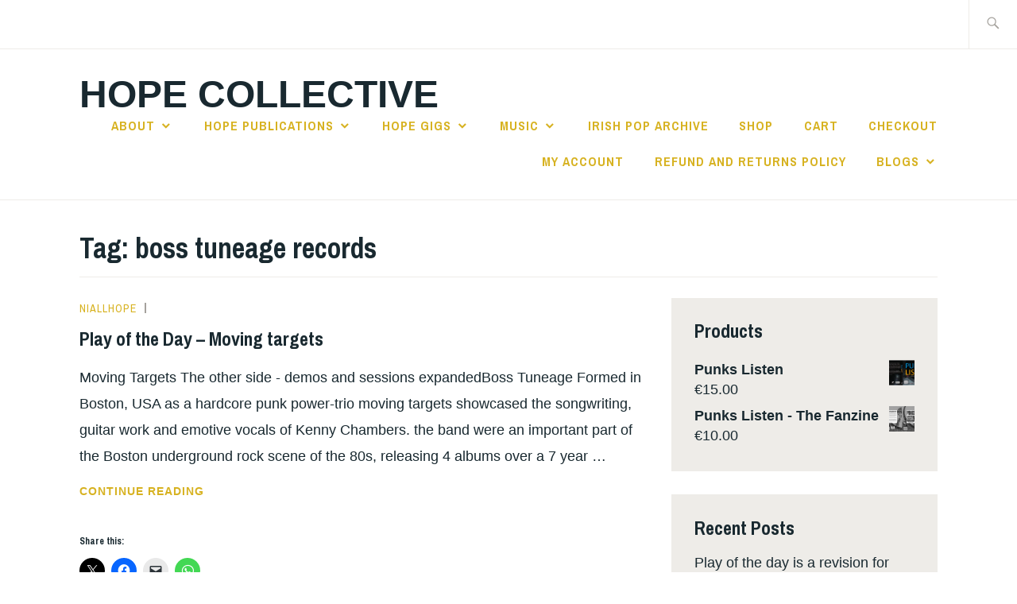

--- FILE ---
content_type: text/html; charset=UTF-8
request_url: https://hopecollectiveireland.com/tag/boss-tuneage-records/
body_size: 23647
content:
<!DOCTYPE html>
<html lang="en-US" itemscope itemtype="http://schema.org/WebPage">
<head>
<meta charset="UTF-8">
<meta name="viewport" content="width=device-width, initial-scale=1">
<link rel="profile" href="https://gmpg.org/xfn/11">
<link rel="pingback" href="https://hopecollectiveireland.com/xmlrpc.php">

<meta name='robots' content='index, follow, max-image-preview:large, max-snippet:-1, max-video-preview:-1' />
<!-- Jetpack Site Verification Tags -->
<meta name="google-site-verification" content="p714bRKu5ouyC1mlFFpIRel4PiaLnwLBO_Dp9MWB1YI" />
<script>window._wca = window._wca || [];</script>

	<!-- This site is optimized with the Yoast SEO plugin v26.8 - https://yoast.com/product/yoast-seo-wordpress/ -->
	<title>boss tuneage records Archives - Hope Collective</title>
	<link rel="canonical" href="https://hopecollectiveireland.com/tag/boss-tuneage-records/" />
	<meta property="og:locale" content="en_US" />
	<meta property="og:type" content="article" />
	<meta property="og:title" content="boss tuneage records Archives - Hope Collective" />
	<meta property="og:url" content="https://hopecollectiveireland.com/tag/boss-tuneage-records/" />
	<meta property="og:site_name" content="Hope Collective" />
	<meta name="twitter:card" content="summary_large_image" />
	<script type="application/ld+json" class="yoast-schema-graph">{"@context":"https://schema.org","@graph":[{"@type":"CollectionPage","@id":"https://hopecollectiveireland.com/tag/boss-tuneage-records/","url":"https://hopecollectiveireland.com/tag/boss-tuneage-records/","name":"boss tuneage records Archives - Hope Collective","isPartOf":{"@id":"https://hopecollectiveireland.com/#website"},"primaryImageOfPage":{"@id":"https://hopecollectiveireland.com/tag/boss-tuneage-records/#primaryimage"},"image":{"@id":"https://hopecollectiveireland.com/tag/boss-tuneage-records/#primaryimage"},"thumbnailUrl":"https://i0.wp.com/hopecollectiveireland.com/wp-content/uploads/2019/09/moving.jpg?fit=1200%2C896&ssl=1","breadcrumb":{"@id":"https://hopecollectiveireland.com/tag/boss-tuneage-records/#breadcrumb"},"inLanguage":"en-US"},{"@type":"ImageObject","inLanguage":"en-US","@id":"https://hopecollectiveireland.com/tag/boss-tuneage-records/#primaryimage","url":"https://i0.wp.com/hopecollectiveireland.com/wp-content/uploads/2019/09/moving.jpg?fit=1200%2C896&ssl=1","contentUrl":"https://i0.wp.com/hopecollectiveireland.com/wp-content/uploads/2019/09/moving.jpg?fit=1200%2C896&ssl=1","width":1200,"height":896},{"@type":"BreadcrumbList","@id":"https://hopecollectiveireland.com/tag/boss-tuneage-records/#breadcrumb","itemListElement":[{"@type":"ListItem","position":1,"name":"Home","item":"https://hopecollectiveireland.com/"},{"@type":"ListItem","position":2,"name":"boss tuneage records"}]},{"@type":"WebSite","@id":"https://hopecollectiveireland.com/#website","url":"https://hopecollectiveireland.com/","name":"Hope Collective","description":"Dublin&#039;s Hope Collective","publisher":{"@id":"https://hopecollectiveireland.com/#organization"},"potentialAction":[{"@type":"SearchAction","target":{"@type":"EntryPoint","urlTemplate":"https://hopecollectiveireland.com/?s={search_term_string}"},"query-input":{"@type":"PropertyValueSpecification","valueRequired":true,"valueName":"search_term_string"}}],"inLanguage":"en-US"},{"@type":"Organization","@id":"https://hopecollectiveireland.com/#organization","name":"Hope Collective","url":"https://hopecollectiveireland.com/","logo":{"@type":"ImageObject","inLanguage":"en-US","@id":"https://hopecollectiveireland.com/#/schema/logo/image/","url":"https://i1.wp.com/hopecollectiveireland.com/wp-content/uploads/2017/01/hope-e1506550439107.jpg?fit=125%2C126&ssl=1","contentUrl":"https://i1.wp.com/hopecollectiveireland.com/wp-content/uploads/2017/01/hope-e1506550439107.jpg?fit=125%2C126&ssl=1","width":125,"height":126,"caption":"Hope Collective"},"image":{"@id":"https://hopecollectiveireland.com/#/schema/logo/image/"}}]}</script>
	<!-- / Yoast SEO plugin. -->


<link rel='dns-prefetch' href='//stats.wp.com' />
<link rel='dns-prefetch' href='//secure.gravatar.com' />
<link rel='dns-prefetch' href='//capi-automation.s3.us-east-2.amazonaws.com' />
<link rel='dns-prefetch' href='//fonts.googleapis.com' />
<link rel='dns-prefetch' href='//v0.wordpress.com' />
<link rel='preconnect' href='//i0.wp.com' />
<link rel="alternate" type="application/rss+xml" title="Hope Collective &raquo; Feed" href="https://hopecollectiveireland.com/feed/" />
<link rel="alternate" type="application/rss+xml" title="Hope Collective &raquo; Comments Feed" href="https://hopecollectiveireland.com/comments/feed/" />
<link rel="alternate" type="application/rss+xml" title="Hope Collective &raquo; boss tuneage records Tag Feed" href="https://hopecollectiveireland.com/tag/boss-tuneage-records/feed/" />
<style id='wp-img-auto-sizes-contain-inline-css' type='text/css'>
img:is([sizes=auto i],[sizes^="auto," i]){contain-intrinsic-size:3000px 1500px}
/*# sourceURL=wp-img-auto-sizes-contain-inline-css */
</style>
<style id='wp-emoji-styles-inline-css' type='text/css'>

	img.wp-smiley, img.emoji {
		display: inline !important;
		border: none !important;
		box-shadow: none !important;
		height: 1em !important;
		width: 1em !important;
		margin: 0 0.07em !important;
		vertical-align: -0.1em !important;
		background: none !important;
		padding: 0 !important;
	}
/*# sourceURL=wp-emoji-styles-inline-css */
</style>
<style id='wp-block-library-inline-css' type='text/css'>
:root{--wp-block-synced-color:#7a00df;--wp-block-synced-color--rgb:122,0,223;--wp-bound-block-color:var(--wp-block-synced-color);--wp-editor-canvas-background:#ddd;--wp-admin-theme-color:#007cba;--wp-admin-theme-color--rgb:0,124,186;--wp-admin-theme-color-darker-10:#006ba1;--wp-admin-theme-color-darker-10--rgb:0,107,160.5;--wp-admin-theme-color-darker-20:#005a87;--wp-admin-theme-color-darker-20--rgb:0,90,135;--wp-admin-border-width-focus:2px}@media (min-resolution:192dpi){:root{--wp-admin-border-width-focus:1.5px}}.wp-element-button{cursor:pointer}:root .has-very-light-gray-background-color{background-color:#eee}:root .has-very-dark-gray-background-color{background-color:#313131}:root .has-very-light-gray-color{color:#eee}:root .has-very-dark-gray-color{color:#313131}:root .has-vivid-green-cyan-to-vivid-cyan-blue-gradient-background{background:linear-gradient(135deg,#00d084,#0693e3)}:root .has-purple-crush-gradient-background{background:linear-gradient(135deg,#34e2e4,#4721fb 50%,#ab1dfe)}:root .has-hazy-dawn-gradient-background{background:linear-gradient(135deg,#faaca8,#dad0ec)}:root .has-subdued-olive-gradient-background{background:linear-gradient(135deg,#fafae1,#67a671)}:root .has-atomic-cream-gradient-background{background:linear-gradient(135deg,#fdd79a,#004a59)}:root .has-nightshade-gradient-background{background:linear-gradient(135deg,#330968,#31cdcf)}:root .has-midnight-gradient-background{background:linear-gradient(135deg,#020381,#2874fc)}:root{--wp--preset--font-size--normal:16px;--wp--preset--font-size--huge:42px}.has-regular-font-size{font-size:1em}.has-larger-font-size{font-size:2.625em}.has-normal-font-size{font-size:var(--wp--preset--font-size--normal)}.has-huge-font-size{font-size:var(--wp--preset--font-size--huge)}.has-text-align-center{text-align:center}.has-text-align-left{text-align:left}.has-text-align-right{text-align:right}.has-fit-text{white-space:nowrap!important}#end-resizable-editor-section{display:none}.aligncenter{clear:both}.items-justified-left{justify-content:flex-start}.items-justified-center{justify-content:center}.items-justified-right{justify-content:flex-end}.items-justified-space-between{justify-content:space-between}.screen-reader-text{border:0;clip-path:inset(50%);height:1px;margin:-1px;overflow:hidden;padding:0;position:absolute;width:1px;word-wrap:normal!important}.screen-reader-text:focus{background-color:#ddd;clip-path:none;color:#444;display:block;font-size:1em;height:auto;left:5px;line-height:normal;padding:15px 23px 14px;text-decoration:none;top:5px;width:auto;z-index:100000}html :where(.has-border-color){border-style:solid}html :where([style*=border-top-color]){border-top-style:solid}html :where([style*=border-right-color]){border-right-style:solid}html :where([style*=border-bottom-color]){border-bottom-style:solid}html :where([style*=border-left-color]){border-left-style:solid}html :where([style*=border-width]){border-style:solid}html :where([style*=border-top-width]){border-top-style:solid}html :where([style*=border-right-width]){border-right-style:solid}html :where([style*=border-bottom-width]){border-bottom-style:solid}html :where([style*=border-left-width]){border-left-style:solid}html :where(img[class*=wp-image-]){height:auto;max-width:100%}:where(figure){margin:0 0 1em}html :where(.is-position-sticky){--wp-admin--admin-bar--position-offset:var(--wp-admin--admin-bar--height,0px)}@media screen and (max-width:600px){html :where(.is-position-sticky){--wp-admin--admin-bar--position-offset:0px}}

/*# sourceURL=wp-block-library-inline-css */
</style><style id='wp-block-paragraph-inline-css' type='text/css'>
.is-small-text{font-size:.875em}.is-regular-text{font-size:1em}.is-large-text{font-size:2.25em}.is-larger-text{font-size:3em}.has-drop-cap:not(:focus):first-letter{float:left;font-size:8.4em;font-style:normal;font-weight:100;line-height:.68;margin:.05em .1em 0 0;text-transform:uppercase}body.rtl .has-drop-cap:not(:focus):first-letter{float:none;margin-left:.1em}p.has-drop-cap.has-background{overflow:hidden}:root :where(p.has-background){padding:1.25em 2.375em}:where(p.has-text-color:not(.has-link-color)) a{color:inherit}p.has-text-align-left[style*="writing-mode:vertical-lr"],p.has-text-align-right[style*="writing-mode:vertical-rl"]{rotate:180deg}
/*# sourceURL=https://hopecollectiveireland.com/wp-includes/blocks/paragraph/style.min.css */
</style>
<style id='global-styles-inline-css' type='text/css'>
:root{--wp--preset--aspect-ratio--square: 1;--wp--preset--aspect-ratio--4-3: 4/3;--wp--preset--aspect-ratio--3-4: 3/4;--wp--preset--aspect-ratio--3-2: 3/2;--wp--preset--aspect-ratio--2-3: 2/3;--wp--preset--aspect-ratio--16-9: 16/9;--wp--preset--aspect-ratio--9-16: 9/16;--wp--preset--color--black: #192930;--wp--preset--color--cyan-bluish-gray: #abb8c3;--wp--preset--color--white: #ffffff;--wp--preset--color--pale-pink: #f78da7;--wp--preset--color--vivid-red: #cf2e2e;--wp--preset--color--luminous-vivid-orange: #ff6900;--wp--preset--color--luminous-vivid-amber: #fcb900;--wp--preset--color--light-green-cyan: #7bdcb5;--wp--preset--color--vivid-green-cyan: #00d084;--wp--preset--color--pale-cyan-blue: #8ed1fc;--wp--preset--color--vivid-cyan-blue: #0693e3;--wp--preset--color--vivid-purple: #9b51e0;--wp--preset--color--dark-gray: #474f53;--wp--preset--color--medium-gray: #a5a29d;--wp--preset--color--light-gray: #eeece8;--wp--preset--color--yellow: #d7b221;--wp--preset--color--dark-yellow: #9c8012;--wp--preset--gradient--vivid-cyan-blue-to-vivid-purple: linear-gradient(135deg,rgb(6,147,227) 0%,rgb(155,81,224) 100%);--wp--preset--gradient--light-green-cyan-to-vivid-green-cyan: linear-gradient(135deg,rgb(122,220,180) 0%,rgb(0,208,130) 100%);--wp--preset--gradient--luminous-vivid-amber-to-luminous-vivid-orange: linear-gradient(135deg,rgb(252,185,0) 0%,rgb(255,105,0) 100%);--wp--preset--gradient--luminous-vivid-orange-to-vivid-red: linear-gradient(135deg,rgb(255,105,0) 0%,rgb(207,46,46) 100%);--wp--preset--gradient--very-light-gray-to-cyan-bluish-gray: linear-gradient(135deg,rgb(238,238,238) 0%,rgb(169,184,195) 100%);--wp--preset--gradient--cool-to-warm-spectrum: linear-gradient(135deg,rgb(74,234,220) 0%,rgb(151,120,209) 20%,rgb(207,42,186) 40%,rgb(238,44,130) 60%,rgb(251,105,98) 80%,rgb(254,248,76) 100%);--wp--preset--gradient--blush-light-purple: linear-gradient(135deg,rgb(255,206,236) 0%,rgb(152,150,240) 100%);--wp--preset--gradient--blush-bordeaux: linear-gradient(135deg,rgb(254,205,165) 0%,rgb(254,45,45) 50%,rgb(107,0,62) 100%);--wp--preset--gradient--luminous-dusk: linear-gradient(135deg,rgb(255,203,112) 0%,rgb(199,81,192) 50%,rgb(65,88,208) 100%);--wp--preset--gradient--pale-ocean: linear-gradient(135deg,rgb(255,245,203) 0%,rgb(182,227,212) 50%,rgb(51,167,181) 100%);--wp--preset--gradient--electric-grass: linear-gradient(135deg,rgb(202,248,128) 0%,rgb(113,206,126) 100%);--wp--preset--gradient--midnight: linear-gradient(135deg,rgb(2,3,129) 0%,rgb(40,116,252) 100%);--wp--preset--font-size--small: 13px;--wp--preset--font-size--medium: 20px;--wp--preset--font-size--large: 36px;--wp--preset--font-size--x-large: 42px;--wp--preset--spacing--20: 0.44rem;--wp--preset--spacing--30: 0.67rem;--wp--preset--spacing--40: 1rem;--wp--preset--spacing--50: 1.5rem;--wp--preset--spacing--60: 2.25rem;--wp--preset--spacing--70: 3.38rem;--wp--preset--spacing--80: 5.06rem;--wp--preset--shadow--natural: 6px 6px 9px rgba(0, 0, 0, 0.2);--wp--preset--shadow--deep: 12px 12px 50px rgba(0, 0, 0, 0.4);--wp--preset--shadow--sharp: 6px 6px 0px rgba(0, 0, 0, 0.2);--wp--preset--shadow--outlined: 6px 6px 0px -3px rgb(255, 255, 255), 6px 6px rgb(0, 0, 0);--wp--preset--shadow--crisp: 6px 6px 0px rgb(0, 0, 0);}:where(.is-layout-flex){gap: 0.5em;}:where(.is-layout-grid){gap: 0.5em;}body .is-layout-flex{display: flex;}.is-layout-flex{flex-wrap: wrap;align-items: center;}.is-layout-flex > :is(*, div){margin: 0;}body .is-layout-grid{display: grid;}.is-layout-grid > :is(*, div){margin: 0;}:where(.wp-block-columns.is-layout-flex){gap: 2em;}:where(.wp-block-columns.is-layout-grid){gap: 2em;}:where(.wp-block-post-template.is-layout-flex){gap: 1.25em;}:where(.wp-block-post-template.is-layout-grid){gap: 1.25em;}.has-black-color{color: var(--wp--preset--color--black) !important;}.has-cyan-bluish-gray-color{color: var(--wp--preset--color--cyan-bluish-gray) !important;}.has-white-color{color: var(--wp--preset--color--white) !important;}.has-pale-pink-color{color: var(--wp--preset--color--pale-pink) !important;}.has-vivid-red-color{color: var(--wp--preset--color--vivid-red) !important;}.has-luminous-vivid-orange-color{color: var(--wp--preset--color--luminous-vivid-orange) !important;}.has-luminous-vivid-amber-color{color: var(--wp--preset--color--luminous-vivid-amber) !important;}.has-light-green-cyan-color{color: var(--wp--preset--color--light-green-cyan) !important;}.has-vivid-green-cyan-color{color: var(--wp--preset--color--vivid-green-cyan) !important;}.has-pale-cyan-blue-color{color: var(--wp--preset--color--pale-cyan-blue) !important;}.has-vivid-cyan-blue-color{color: var(--wp--preset--color--vivid-cyan-blue) !important;}.has-vivid-purple-color{color: var(--wp--preset--color--vivid-purple) !important;}.has-black-background-color{background-color: var(--wp--preset--color--black) !important;}.has-cyan-bluish-gray-background-color{background-color: var(--wp--preset--color--cyan-bluish-gray) !important;}.has-white-background-color{background-color: var(--wp--preset--color--white) !important;}.has-pale-pink-background-color{background-color: var(--wp--preset--color--pale-pink) !important;}.has-vivid-red-background-color{background-color: var(--wp--preset--color--vivid-red) !important;}.has-luminous-vivid-orange-background-color{background-color: var(--wp--preset--color--luminous-vivid-orange) !important;}.has-luminous-vivid-amber-background-color{background-color: var(--wp--preset--color--luminous-vivid-amber) !important;}.has-light-green-cyan-background-color{background-color: var(--wp--preset--color--light-green-cyan) !important;}.has-vivid-green-cyan-background-color{background-color: var(--wp--preset--color--vivid-green-cyan) !important;}.has-pale-cyan-blue-background-color{background-color: var(--wp--preset--color--pale-cyan-blue) !important;}.has-vivid-cyan-blue-background-color{background-color: var(--wp--preset--color--vivid-cyan-blue) !important;}.has-vivid-purple-background-color{background-color: var(--wp--preset--color--vivid-purple) !important;}.has-black-border-color{border-color: var(--wp--preset--color--black) !important;}.has-cyan-bluish-gray-border-color{border-color: var(--wp--preset--color--cyan-bluish-gray) !important;}.has-white-border-color{border-color: var(--wp--preset--color--white) !important;}.has-pale-pink-border-color{border-color: var(--wp--preset--color--pale-pink) !important;}.has-vivid-red-border-color{border-color: var(--wp--preset--color--vivid-red) !important;}.has-luminous-vivid-orange-border-color{border-color: var(--wp--preset--color--luminous-vivid-orange) !important;}.has-luminous-vivid-amber-border-color{border-color: var(--wp--preset--color--luminous-vivid-amber) !important;}.has-light-green-cyan-border-color{border-color: var(--wp--preset--color--light-green-cyan) !important;}.has-vivid-green-cyan-border-color{border-color: var(--wp--preset--color--vivid-green-cyan) !important;}.has-pale-cyan-blue-border-color{border-color: var(--wp--preset--color--pale-cyan-blue) !important;}.has-vivid-cyan-blue-border-color{border-color: var(--wp--preset--color--vivid-cyan-blue) !important;}.has-vivid-purple-border-color{border-color: var(--wp--preset--color--vivid-purple) !important;}.has-vivid-cyan-blue-to-vivid-purple-gradient-background{background: var(--wp--preset--gradient--vivid-cyan-blue-to-vivid-purple) !important;}.has-light-green-cyan-to-vivid-green-cyan-gradient-background{background: var(--wp--preset--gradient--light-green-cyan-to-vivid-green-cyan) !important;}.has-luminous-vivid-amber-to-luminous-vivid-orange-gradient-background{background: var(--wp--preset--gradient--luminous-vivid-amber-to-luminous-vivid-orange) !important;}.has-luminous-vivid-orange-to-vivid-red-gradient-background{background: var(--wp--preset--gradient--luminous-vivid-orange-to-vivid-red) !important;}.has-very-light-gray-to-cyan-bluish-gray-gradient-background{background: var(--wp--preset--gradient--very-light-gray-to-cyan-bluish-gray) !important;}.has-cool-to-warm-spectrum-gradient-background{background: var(--wp--preset--gradient--cool-to-warm-spectrum) !important;}.has-blush-light-purple-gradient-background{background: var(--wp--preset--gradient--blush-light-purple) !important;}.has-blush-bordeaux-gradient-background{background: var(--wp--preset--gradient--blush-bordeaux) !important;}.has-luminous-dusk-gradient-background{background: var(--wp--preset--gradient--luminous-dusk) !important;}.has-pale-ocean-gradient-background{background: var(--wp--preset--gradient--pale-ocean) !important;}.has-electric-grass-gradient-background{background: var(--wp--preset--gradient--electric-grass) !important;}.has-midnight-gradient-background{background: var(--wp--preset--gradient--midnight) !important;}.has-small-font-size{font-size: var(--wp--preset--font-size--small) !important;}.has-medium-font-size{font-size: var(--wp--preset--font-size--medium) !important;}.has-large-font-size{font-size: var(--wp--preset--font-size--large) !important;}.has-x-large-font-size{font-size: var(--wp--preset--font-size--x-large) !important;}
/*# sourceURL=global-styles-inline-css */
</style>

<style id='classic-theme-styles-inline-css' type='text/css'>
/*! This file is auto-generated */
.wp-block-button__link{color:#fff;background-color:#32373c;border-radius:9999px;box-shadow:none;text-decoration:none;padding:calc(.667em + 2px) calc(1.333em + 2px);font-size:1.125em}.wp-block-file__button{background:#32373c;color:#fff;text-decoration:none}
/*# sourceURL=/wp-includes/css/classic-themes.min.css */
</style>
<link rel='stylesheet' id='woocommerce-layout-css' href='https://hopecollectiveireland.com/wp-content/plugins/woocommerce/assets/css/woocommerce-layout.css?ver=10.4.3' type='text/css' media='all' />
<style id='woocommerce-layout-inline-css' type='text/css'>

	.infinite-scroll .woocommerce-pagination {
		display: none;
	}
/*# sourceURL=woocommerce-layout-inline-css */
</style>
<link rel='stylesheet' id='woocommerce-smallscreen-css' href='https://hopecollectiveireland.com/wp-content/plugins/woocommerce/assets/css/woocommerce-smallscreen.css?ver=10.4.3' type='text/css' media='only screen and (max-width: 768px)' />
<link rel='stylesheet' id='woocommerce-general-css' href='https://hopecollectiveireland.com/wp-content/plugins/woocommerce/assets/css/woocommerce.css?ver=10.4.3' type='text/css' media='all' />
<style id='woocommerce-inline-inline-css' type='text/css'>
.woocommerce form .form-row .required { visibility: visible; }
/*# sourceURL=woocommerce-inline-inline-css */
</style>
<link rel='stylesheet' id='jetpack-instant-search-css' href='https://hopecollectiveireland.com/wp-content/plugins/jetpack/jetpack_vendor/automattic/jetpack-search/build/instant-search/jp-search.chunk-main-payload.css?minify=false&#038;ver=62e24c826fcd11ccbe81' type='text/css' media='all' />
<link rel='stylesheet' id='gateway-css' href='https://hopecollectiveireland.com/wp-content/plugins/woocommerce-paypal-payments/modules/ppcp-button/assets/css/gateway.css?ver=3.3.2' type='text/css' media='all' />
<link rel='stylesheet' id='ixion-style-css' href='https://hopecollectiveireland.com/wp-content/themes/ixion/style.css?ver=6.9' type='text/css' media='all' />
<style id='ixion-style-inline-css' type='text/css'>
.cat-links { clip: rect(1px, 1px, 1px, 1px); height: 1px; position: absolute; overflow: hidden; width: 1px; }
/*# sourceURL=ixion-style-inline-css */
</style>
<link rel='stylesheet' id='ixion-blocks-css' href='https://hopecollectiveireland.com/wp-content/themes/ixion/blocks.css?ver=6.9' type='text/css' media='all' />
<link rel='stylesheet' id='ixion-fonts-archivo-css' href='//fonts.googleapis.com/css?family=Archivo+Narrow%3A400%2C400i%2C700%2C700i&#038;subset=latin%2Clatin-ext' type='text/css' media='all' />
<link rel='stylesheet' id='ixion-fonts-cooper-css' href='https://hopecollectiveireland.com/wp-content/themes/ixion/assets/fonts/cooperhewitt.css' type='text/css' media='all' />
<link rel='stylesheet' id='genericons-css' href='https://hopecollectiveireland.com/wp-content/plugins/jetpack/_inc/genericons/genericons/genericons.css?ver=3.1' type='text/css' media='all' />
<link rel='stylesheet' id='sharedaddy-css' href='https://hopecollectiveireland.com/wp-content/plugins/jetpack/modules/sharedaddy/sharing.css?ver=15.4' type='text/css' media='all' />
<link rel='stylesheet' id='social-logos-css' href='https://hopecollectiveireland.com/wp-content/plugins/jetpack/_inc/social-logos/social-logos.min.css?ver=15.4' type='text/css' media='all' />
<script type="text/javascript" src="https://hopecollectiveireland.com/wp-includes/js/jquery/jquery.min.js?ver=3.7.1" id="jquery-core-js"></script>
<script type="text/javascript" src="https://hopecollectiveireland.com/wp-includes/js/jquery/jquery-migrate.min.js?ver=3.4.1" id="jquery-migrate-js"></script>
<script type="text/javascript" src="https://hopecollectiveireland.com/wp-content/plugins/woocommerce/assets/js/jquery-blockui/jquery.blockUI.min.js?ver=2.7.0-wc.10.4.3" id="wc-jquery-blockui-js" defer="defer" data-wp-strategy="defer"></script>
<script type="text/javascript" id="wc-add-to-cart-js-extra">
/* <![CDATA[ */
var wc_add_to_cart_params = {"ajax_url":"/wp-admin/admin-ajax.php","wc_ajax_url":"/?wc-ajax=%%endpoint%%","i18n_view_cart":"View cart","cart_url":"https://hopecollectiveireland.com/cart/","is_cart":"","cart_redirect_after_add":"no"};
//# sourceURL=wc-add-to-cart-js-extra
/* ]]> */
</script>
<script type="text/javascript" src="https://hopecollectiveireland.com/wp-content/plugins/woocommerce/assets/js/frontend/add-to-cart.min.js?ver=10.4.3" id="wc-add-to-cart-js" defer="defer" data-wp-strategy="defer"></script>
<script type="text/javascript" src="https://hopecollectiveireland.com/wp-content/plugins/woocommerce/assets/js/js-cookie/js.cookie.min.js?ver=2.1.4-wc.10.4.3" id="wc-js-cookie-js" defer="defer" data-wp-strategy="defer"></script>
<script type="text/javascript" id="woocommerce-js-extra">
/* <![CDATA[ */
var woocommerce_params = {"ajax_url":"/wp-admin/admin-ajax.php","wc_ajax_url":"/?wc-ajax=%%endpoint%%","i18n_password_show":"Show password","i18n_password_hide":"Hide password"};
//# sourceURL=woocommerce-js-extra
/* ]]> */
</script>
<script type="text/javascript" src="https://hopecollectiveireland.com/wp-content/plugins/woocommerce/assets/js/frontend/woocommerce.min.js?ver=10.4.3" id="woocommerce-js" defer="defer" data-wp-strategy="defer"></script>
<script type="text/javascript" id="WCPAY_ASSETS-js-extra">
/* <![CDATA[ */
var wcpayAssets = {"url":"https://hopecollectiveireland.com/wp-content/plugins/woocommerce-payments/dist/"};
//# sourceURL=WCPAY_ASSETS-js-extra
/* ]]> */
</script>
<script type="text/javascript" src="https://stats.wp.com/s-202605.js" id="woocommerce-analytics-js" defer="defer" data-wp-strategy="defer"></script>
<link rel="https://api.w.org/" href="https://hopecollectiveireland.com/wp-json/" /><link rel="alternate" title="JSON" type="application/json" href="https://hopecollectiveireland.com/wp-json/wp/v2/tags/147" /><link rel="EditURI" type="application/rsd+xml" title="RSD" href="https://hopecollectiveireland.com/xmlrpc.php?rsd" />
<meta name="generator" content="WordPress 6.9" />
<meta name="generator" content="WooCommerce 10.4.3" />
<style>

/* CSS added by Hide Metadata Plugin */

.entry-meta .posted-on,
			.entry-header .entry-meta > span.posted-on {
				display: none;
			}</style>
	<style>img#wpstats{display:none}</style>
			<noscript><style>.woocommerce-product-gallery{ opacity: 1 !important; }</style></noscript>
				<script  type="text/javascript">
				!function(f,b,e,v,n,t,s){if(f.fbq)return;n=f.fbq=function(){n.callMethod?
					n.callMethod.apply(n,arguments):n.queue.push(arguments)};if(!f._fbq)f._fbq=n;
					n.push=n;n.loaded=!0;n.version='2.0';n.queue=[];t=b.createElement(e);t.async=!0;
					t.src=v;s=b.getElementsByTagName(e)[0];s.parentNode.insertBefore(t,s)}(window,
					document,'script','https://connect.facebook.net/en_US/fbevents.js');
			</script>
			<!-- WooCommerce Facebook Integration Begin -->
			<script  type="text/javascript">

				fbq('init', '24345145128429570', {}, {
    "agent": "woocommerce_0-10.4.3-3.5.15"
});

				document.addEventListener( 'DOMContentLoaded', function() {
					// Insert placeholder for events injected when a product is added to the cart through AJAX.
					document.body.insertAdjacentHTML( 'beforeend', '<div class=\"wc-facebook-pixel-event-placeholder\"></div>' );
				}, false );

			</script>
			<!-- WooCommerce Facebook Integration End -->
			<link rel="icon" href="https://i0.wp.com/hopecollectiveireland.com/wp-content/uploads/2017/01/cropped-cropped-hopelogo.jpg?fit=32%2C32&#038;ssl=1" sizes="32x32" />
<link rel="icon" href="https://i0.wp.com/hopecollectiveireland.com/wp-content/uploads/2017/01/cropped-cropped-hopelogo.jpg?fit=192%2C192&#038;ssl=1" sizes="192x192" />
<link rel="apple-touch-icon" href="https://i0.wp.com/hopecollectiveireland.com/wp-content/uploads/2017/01/cropped-cropped-hopelogo.jpg?fit=180%2C180&#038;ssl=1" />
<meta name="msapplication-TileImage" content="https://i0.wp.com/hopecollectiveireland.com/wp-content/uploads/2017/01/cropped-cropped-hopelogo.jpg?fit=270%2C270&#038;ssl=1" />
<link rel='stylesheet' id='wc-stripe-blocks-checkout-style-css' href='https://hopecollectiveireland.com/wp-content/plugins/woocommerce-gateway-stripe/build/upe-blocks.css?ver=5149cca93b0373758856' type='text/css' media='all' />
<link rel='stylesheet' id='wc-blocks-style-css' href='https://hopecollectiveireland.com/wp-content/plugins/woocommerce/assets/client/blocks/wc-blocks.css?ver=wc-10.4.3' type='text/css' media='all' />
<link rel='stylesheet' id='jetpack-responsive-videos-css' href='https://hopecollectiveireland.com/wp-content/plugins/jetpack/jetpack_vendor/automattic/jetpack-classic-theme-helper/dist/responsive-videos/responsive-videos.css?minify=false&#038;ver=4fbf400e55121e7e87cb' type='text/css' media='all' />
<link rel='stylesheet' id='jetpack-swiper-library-css' href='https://hopecollectiveireland.com/wp-content/plugins/jetpack/_inc/blocks/swiper.css?ver=15.4' type='text/css' media='all' />
<link rel='stylesheet' id='jetpack-carousel-css' href='https://hopecollectiveireland.com/wp-content/plugins/jetpack/modules/carousel/jetpack-carousel.css?ver=15.4' type='text/css' media='all' />
</head>

<body class="archive tag tag-boss-tuneage-records tag-147 wp-embed-responsive wp-theme-ixion theme-ixion woocommerce-no-js jps-theme-ixion group-blog hfeed has-description categories-hidden">
<div id="page" class="site">
	<a class="skip-link screen-reader-text" href="#content">Skip to content</a>

	<header id="masthead" class="site-header" role="banner">

		<div class="utility-container">
						
<form role="search" method="get" class="search-form" action="https://hopecollectiveireland.com/">
	<label>
		<span class="screen-reader-text">Search for:</span>
		<input type="search" class="search-field"
		placeholder="Search &hellip;"
		value="" name="s"
		title="Search for:" />
		<span class="search-form-icon"></span>
	</label>
	<input type="submit" class="search-submit"
		value="Search" />
</form>
		</div>

		<div class="branding-container">
					<div class="site-branding">
			
								<p class="site-title"><a href="https://hopecollectiveireland.com/" rel="home">Hope Collective</a></p>
					</div><!-- .site-branding -->
			<nav id="site-navigation" class="main-navigation" role="navigation">
	<button class="menu-toggle" aria-controls="top-menu" aria-expanded="false">Menu</button>
	<div class="menu-pages-container"><ul id="top-menu" class="menu"><li id="menu-item-3190" class="menu-item menu-item-type-post_type menu-item-object-page menu-item-has-children menu-item-3190"><a href="https://hopecollectiveireland.com/about/">About</a>
<ul class="sub-menu">
	<li id="menu-item-9545" class="menu-item menu-item-type-post_type menu-item-object-page menu-item-9545"><a href="https://hopecollectiveireland.com/contact/">Contact</a></li>
</ul>
</li>
<li id="menu-item-3193" class="menu-item menu-item-type-post_type menu-item-object-page menu-item-has-children menu-item-3193"><a href="https://hopecollectiveireland.com/books/">Hope Publications</a>
<ul class="sub-menu">
	<li id="menu-item-11070" class="menu-item menu-item-type-taxonomy menu-item-object-category menu-item-11070"><a href="https://hopecollectiveireland.com/category/hope-publications/punks-listen/">Punks Listen</a></li>
	<li id="menu-item-8652" class="menu-item menu-item-type-taxonomy menu-item-object-category menu-item-8652"><a href="https://hopecollectiveireland.com/category/hope-publications/great-gig-memories-from-pinks-and-friends/">Great Gig Memories</a></li>
	<li id="menu-item-8610" class="menu-item menu-item-type-taxonomy menu-item-object-category menu-item-8610"><a href="https://hopecollectiveireland.com/category/books/in-concert-books/">In Concert</a></li>
</ul>
</li>
<li id="menu-item-3191" class="menu-item menu-item-type-post_type menu-item-object-page menu-item-has-children menu-item-3191"><a href="https://hopecollectiveireland.com/blogs/hope/gigs/">Hope Gigs</a>
<ul class="sub-menu">
	<li id="menu-item-15347" class="menu-item menu-item-type-post_type menu-item-object-page menu-item-15347"><a href="https://hopecollectiveireland.com/blogs/hope/gigs/">Hope Gigs</a></li>
	<li id="menu-item-4794" class="menu-item menu-item-type-taxonomy menu-item-object-category menu-item-4794"><a href="https://hopecollectiveireland.com/category/gigs/gigsthisweek/">This Weeks Gigs</a></li>
	<li id="menu-item-3197" class="menu-item menu-item-type-post_type menu-item-object-page menu-item-3197"><a href="https://hopecollectiveireland.com/blogs/hope/gigs/upcoming-gigs/">Upcoming Gigs</a></li>
</ul>
</li>
<li id="menu-item-3192" class="menu-item menu-item-type-post_type menu-item-object-page menu-item-has-children menu-item-3192"><a href="https://hopecollectiveireland.com/music/">Music</a>
<ul class="sub-menu">
	<li id="menu-item-4791" class="menu-item menu-item-type-taxonomy menu-item-object-category menu-item-4791"><a href="https://hopecollectiveireland.com/category/music/playoftheday/">Play Of The Day</a></li>
	<li id="menu-item-4792" class="menu-item menu-item-type-taxonomy menu-item-object-category menu-item-4792"><a href="https://hopecollectiveireland.com/category/music/thursdaytunes/">Thursday Tunes</a></li>
	<li id="menu-item-3198" class="menu-item menu-item-type-taxonomy menu-item-object-category menu-item-3198"><a href="https://hopecollectiveireland.com/category/music/album-reviews/">album reviews</a></li>
	<li id="menu-item-3492" class="menu-item menu-item-type-taxonomy menu-item-object-category menu-item-3492"><a href="https://hopecollectiveireland.com/category/music/interviews/">Interviews</a></li>
	<li id="menu-item-4795" class="menu-item menu-item-type-taxonomy menu-item-object-category menu-item-4795"><a href="https://hopecollectiveireland.com/category/gigs/gigreview/">Live Reviews</a></li>
	<li id="menu-item-3201" class="menu-item menu-item-type-taxonomy menu-item-object-category menu-item-3201"><a href="https://hopecollectiveireland.com/category/music/fanzines/">Fanzines</a></li>
</ul>
</li>
<li id="menu-item-15912" class="menu-item menu-item-type-post_type menu-item-object-page menu-item-15912"><a href="https://hopecollectiveireland.com/irish-pop-archive/">irish pop archive</a></li>
<li id="menu-item-3638" class="menu-item menu-item-type-post_type menu-item-object-page menu-item-3638"><a href="https://hopecollectiveireland.com/shop/">Shop</a></li>
<li id="menu-item-3640" class="menu-item menu-item-type-post_type menu-item-object-page menu-item-3640"><a href="https://hopecollectiveireland.com/cart/">Cart</a></li>
<li id="menu-item-3642" class="menu-item menu-item-type-post_type menu-item-object-page menu-item-3642"><a href="https://hopecollectiveireland.com/checkout/">Checkout</a></li>
<li id="menu-item-3644" class="menu-item menu-item-type-post_type menu-item-object-page menu-item-3644"><a href="https://hopecollectiveireland.com/my-account/">My account</a></li>
<li id="menu-item-9679" class="menu-item menu-item-type-post_type menu-item-object-page menu-item-9679"><a href="https://hopecollectiveireland.com/refund_returns/">Refund and Returns Policy</a></li>
<li id="menu-item-3194" class="menu-item menu-item-type-post_type menu-item-object-page menu-item-has-children menu-item-3194"><a href="https://hopecollectiveireland.com/blogs/">Blogs</a>
<ul class="sub-menu">
	<li id="menu-item-3863" class="menu-item menu-item-type-taxonomy menu-item-object-category menu-item-3863"><a href="https://hopecollectiveireland.com/category/wild-hearted-outsider/">wild hearted outsider</a></li>
	<li id="menu-item-3205" class="menu-item menu-item-type-taxonomy menu-item-object-category menu-item-3205"><a href="https://hopecollectiveireland.com/category/el-presidente/">el presidente</a></li>
	<li id="menu-item-3206" class="menu-item menu-item-type-taxonomy menu-item-object-category menu-item-3206"><a href="https://hopecollectiveireland.com/category/hope/">hope</a></li>
	<li id="menu-item-3202" class="menu-item menu-item-type-taxonomy menu-item-object-category menu-item-3202"><a href="https://hopecollectiveireland.com/category/books/">book of the week</a></li>
</ul>
</li>
</ul></div></nav>
		</div>

	</header>

	
	<div id="content" class="site-content">

	<header class="page-header">
		<h1 class="page-title">Tag: <span>boss tuneage records</span></h1>	</header>


	<div id="primary" class="content-area">
		<main id="main" class="site-main" role="main">

		
<article id="post-5751" class="post-5751 post type-post status-publish format-standard hentry category-playoftheday tag-boss-tuneage-records tag-moving-targets tag-play-of-the-day no-featured-image">
	<div class="entry-body">
		<header class="entry-header">
					<div class="entry-meta">
			<span class="posted-on"><a href="https://hopecollectiveireland.com/2019/09/26/play-of-the-day-moving-targets/" rel="bookmark"><time class="entry-date published" datetime="2019-09-26T04:14:12+01:00">September 26, 2019</time><time class="updated" datetime="2019-09-06T16:20:02+01:00">September 6, 2019</time></a></span> <span class="byline"><span class="author vcard"><a class="url fn n" href="https://hopecollectiveireland.com/author/niallhope/">niallhope</a></span></span> <span class="cat-links"><a href="https://hopecollectiveireland.com/category/music/playoftheday/" rel="category tag">Play Of The Day</a></span>					</div><!-- .entry-meta -->
<h2 class="entry-title"><a href="https://hopecollectiveireland.com/2019/09/26/play-of-the-day-moving-targets/" rel="bookmark">Play of the Day &#8211; Moving targets</a></h2>		</header>
		<div class="entry-content">
			<p>Moving Targets The other side - demos and sessions expandedBoss Tuneage Formed in Boston, USA as a hardcore punk power-trio moving targets showcased the songwriting, guitar work and emotive vocals of Kenny Chambers. the band were an important part of the Boston underground rock scene of the 80s, releasing 4 albums over a 7 year &hellip; <a href="https://hopecollectiveireland.com/2019/09/26/play-of-the-day-moving-targets/" class="more-link">Continue reading <span class="screen-reader-text">Play of the Day &#8211; Moving targets</span></a></p><div class="sharedaddy sd-sharing-enabled"><div class="robots-nocontent sd-block sd-social sd-social-icon sd-sharing"><h3 class="sd-title">Share this:</h3><div class="sd-content"><ul><li class="share-twitter"><a rel="nofollow noopener noreferrer"
				data-shared="sharing-twitter-5751"
				class="share-twitter sd-button share-icon no-text"
				href="https://hopecollectiveireland.com/2019/09/26/play-of-the-day-moving-targets/?share=twitter"
				target="_blank"
				aria-labelledby="sharing-twitter-5751"
				>
				<span id="sharing-twitter-5751" hidden>Click to share on X (Opens in new window)</span>
				<span>X</span>
			</a></li><li class="share-facebook"><a rel="nofollow noopener noreferrer"
				data-shared="sharing-facebook-5751"
				class="share-facebook sd-button share-icon no-text"
				href="https://hopecollectiveireland.com/2019/09/26/play-of-the-day-moving-targets/?share=facebook"
				target="_blank"
				aria-labelledby="sharing-facebook-5751"
				>
				<span id="sharing-facebook-5751" hidden>Click to share on Facebook (Opens in new window)</span>
				<span>Facebook</span>
			</a></li><li class="share-email"><a rel="nofollow noopener noreferrer" data-shared="sharing-email-5751" class="share-email sd-button share-icon no-text" href="/cdn-cgi/l/email-protection#[base64]" target="_blank" aria-labelledby="sharing-email-5751" data-email-share-error-title="Do you have email set up?" data-email-share-error-text="If you&#039;re having problems sharing via email, you might not have email set up for your browser. You may need to create a new email yourself." data-email-share-nonce="988c2aae1e" data-email-share-track-url="https://hopecollectiveireland.com/2019/09/26/play-of-the-day-moving-targets/?share=email">
				<span id="sharing-email-5751" hidden>Click to email a link to a friend (Opens in new window)</span>
				<span>Email</span>
			</a></li><li class="share-jetpack-whatsapp"><a rel="nofollow noopener noreferrer"
				data-shared="sharing-whatsapp-5751"
				class="share-jetpack-whatsapp sd-button share-icon no-text"
				href="https://hopecollectiveireland.com/2019/09/26/play-of-the-day-moving-targets/?share=jetpack-whatsapp"
				target="_blank"
				aria-labelledby="sharing-whatsapp-5751"
				>
				<span id="sharing-whatsapp-5751" hidden>Click to share on WhatsApp (Opens in new window)</span>
				<span>WhatsApp</span>
			</a></li><li class="share-end"></li></ul></div></div></div>		</div><!-- .entry-content -->

		
			</div> <!-- .entry-body -->
</article><!-- #post-## -->

<article id="post-4611" class="post-4611 post type-post status-publish format-standard hentry category-hope category-playoftheday tag-bedford-falls tag-boss-tuneage tag-boss-tuneage-records tag-play-of-the-day tag-uk-punk-rock no-featured-image">
	<div class="entry-body">
		<header class="entry-header">
					<div class="entry-meta">
			<span class="posted-on"><a href="https://hopecollectiveireland.com/2018/06/25/bedford-falls/" rel="bookmark"><time class="entry-date published" datetime="2018-06-25T06:07:40+01:00">June 25, 2018</time><time class="updated" datetime="2018-08-17T17:20:22+01:00">August 17, 2018</time></a></span> <span class="byline"><span class="author vcard"><a class="url fn n" href="https://hopecollectiveireland.com/author/niallhope/">niallhope</a></span></span> <span class="cat-links"><a href="https://hopecollectiveireland.com/category/hope/" rel="category tag">hope</a>, <a href="https://hopecollectiveireland.com/category/music/playoftheday/" rel="category tag">Play Of The Day</a></span>					</div><!-- .entry-meta -->
<h2 class="entry-title"><a href="https://hopecollectiveireland.com/2018/06/25/bedford-falls/" rel="bookmark">Play of the day: Bedford Falls</a></h2>		</header>
		<div class="entry-content">
			<p>Play of The Day Bedford Falls In true punk rock co-operation Boss Tuneage, Brassneck and Deadbroke Records have teamed up to bring out the album from Bedford Falls. 6 years since the last record it continues with those fuzzed up guitars beloved of Husker Du or Donasaur Jnr. Top class and great to see the &hellip; <a href="https://hopecollectiveireland.com/2018/06/25/bedford-falls/" class="more-link">Continue reading <span class="screen-reader-text">Play of the day: Bedford Falls</span></a></p>
<div class="sharedaddy sd-sharing-enabled"><div class="robots-nocontent sd-block sd-social sd-social-icon sd-sharing"><h3 class="sd-title">Share this:</h3><div class="sd-content"><ul><li class="share-twitter"><a rel="nofollow noopener noreferrer"
				data-shared="sharing-twitter-4611"
				class="share-twitter sd-button share-icon no-text"
				href="https://hopecollectiveireland.com/2018/06/25/bedford-falls/?share=twitter"
				target="_blank"
				aria-labelledby="sharing-twitter-4611"
				>
				<span id="sharing-twitter-4611" hidden>Click to share on X (Opens in new window)</span>
				<span>X</span>
			</a></li><li class="share-facebook"><a rel="nofollow noopener noreferrer"
				data-shared="sharing-facebook-4611"
				class="share-facebook sd-button share-icon no-text"
				href="https://hopecollectiveireland.com/2018/06/25/bedford-falls/?share=facebook"
				target="_blank"
				aria-labelledby="sharing-facebook-4611"
				>
				<span id="sharing-facebook-4611" hidden>Click to share on Facebook (Opens in new window)</span>
				<span>Facebook</span>
			</a></li><li class="share-email"><a rel="nofollow noopener noreferrer" data-shared="sharing-email-4611" class="share-email sd-button share-icon no-text" href="/cdn-cgi/l/email-protection#[base64]" target="_blank" aria-labelledby="sharing-email-4611" data-email-share-error-title="Do you have email set up?" data-email-share-error-text="If you&#039;re having problems sharing via email, you might not have email set up for your browser. You may need to create a new email yourself." data-email-share-nonce="876c52682d" data-email-share-track-url="https://hopecollectiveireland.com/2018/06/25/bedford-falls/?share=email">
				<span id="sharing-email-4611" hidden>Click to email a link to a friend (Opens in new window)</span>
				<span>Email</span>
			</a></li><li class="share-jetpack-whatsapp"><a rel="nofollow noopener noreferrer"
				data-shared="sharing-whatsapp-4611"
				class="share-jetpack-whatsapp sd-button share-icon no-text"
				href="https://hopecollectiveireland.com/2018/06/25/bedford-falls/?share=jetpack-whatsapp"
				target="_blank"
				aria-labelledby="sharing-whatsapp-4611"
				>
				<span id="sharing-whatsapp-4611" hidden>Click to share on WhatsApp (Opens in new window)</span>
				<span>WhatsApp</span>
			</a></li><li class="share-end"></li></ul></div></div></div>		</div><!-- .entry-content -->

		
			</div> <!-- .entry-body -->
</article><!-- #post-## -->

<article id="post-3920" class="post-3920 post type-post status-publish format-standard hentry category-hope category-interviews tag-big-ray tag-billy-no-mates tag-boss-tuneage-records tag-chocolate tag-dealing-with-damage tag-diy tag-ed-shred tag-kline tag-perfect-daze tag-punk-rock-interviews tag-sink tag-uk-hard tag-uk-hardcore no-featured-image">
	<div class="entry-body">
		<header class="entry-header">
					<div class="entry-meta">
			<span class="posted-on"><a href="https://hopecollectiveireland.com/2017/10/31/dealing-damage-interview/" rel="bookmark"><time class="entry-date published" datetime="2017-10-31T11:31:57+00:00">October 31, 2017</time><time class="updated" datetime="2017-10-31T11:32:42+00:00">October 31, 2017</time></a></span> <span class="byline"><span class="author vcard"><a class="url fn n" href="https://hopecollectiveireland.com/author/niallhope/">niallhope</a></span></span> <span class="cat-links"><a href="https://hopecollectiveireland.com/category/hope/" rel="category tag">hope</a>, <a href="https://hopecollectiveireland.com/category/music/interviews/" rel="category tag">Interviews</a></span>					</div><!-- .entry-meta -->
<h2 class="entry-title"><a href="https://hopecollectiveireland.com/2017/10/31/dealing-damage-interview/" rel="bookmark">Dealing With Damage &#8211; Interview</a></h2>		</header>
		<div class="entry-content">
			<p>The UK is full of so many good bands at the moment. Like Ireland it is an island full of so many people bringing out their own records and not worrying about signing record deals or careers in the music industry.  One such band is Dealing With Damage.  Their pedigree is enough to get you &hellip; <a href="https://hopecollectiveireland.com/2017/10/31/dealing-damage-interview/" class="more-link">Continue reading <span class="screen-reader-text">Dealing With Damage &#8211; Interview</span></a></p>
<div class="sharedaddy sd-sharing-enabled"><div class="robots-nocontent sd-block sd-social sd-social-icon sd-sharing"><h3 class="sd-title">Share this:</h3><div class="sd-content"><ul><li class="share-twitter"><a rel="nofollow noopener noreferrer"
				data-shared="sharing-twitter-3920"
				class="share-twitter sd-button share-icon no-text"
				href="https://hopecollectiveireland.com/2017/10/31/dealing-damage-interview/?share=twitter"
				target="_blank"
				aria-labelledby="sharing-twitter-3920"
				>
				<span id="sharing-twitter-3920" hidden>Click to share on X (Opens in new window)</span>
				<span>X</span>
			</a></li><li class="share-facebook"><a rel="nofollow noopener noreferrer"
				data-shared="sharing-facebook-3920"
				class="share-facebook sd-button share-icon no-text"
				href="https://hopecollectiveireland.com/2017/10/31/dealing-damage-interview/?share=facebook"
				target="_blank"
				aria-labelledby="sharing-facebook-3920"
				>
				<span id="sharing-facebook-3920" hidden>Click to share on Facebook (Opens in new window)</span>
				<span>Facebook</span>
			</a></li><li class="share-email"><a rel="nofollow noopener noreferrer" data-shared="sharing-email-3920" class="share-email sd-button share-icon no-text" href="/cdn-cgi/l/email-protection#[base64]" target="_blank" aria-labelledby="sharing-email-3920" data-email-share-error-title="Do you have email set up?" data-email-share-error-text="If you&#039;re having problems sharing via email, you might not have email set up for your browser. You may need to create a new email yourself." data-email-share-nonce="e3487f1134" data-email-share-track-url="https://hopecollectiveireland.com/2017/10/31/dealing-damage-interview/?share=email">
				<span id="sharing-email-3920" hidden>Click to email a link to a friend (Opens in new window)</span>
				<span>Email</span>
			</a></li><li class="share-jetpack-whatsapp"><a rel="nofollow noopener noreferrer"
				data-shared="sharing-whatsapp-3920"
				class="share-jetpack-whatsapp sd-button share-icon no-text"
				href="https://hopecollectiveireland.com/2017/10/31/dealing-damage-interview/?share=jetpack-whatsapp"
				target="_blank"
				aria-labelledby="sharing-whatsapp-3920"
				>
				<span id="sharing-whatsapp-3920" hidden>Click to share on WhatsApp (Opens in new window)</span>
				<span>WhatsApp</span>
			</a></li><li class="share-end"></li></ul></div></div></div>		</div><!-- .entry-content -->

		
			</div> <!-- .entry-body -->
</article><!-- #post-## -->

<article id="post-804" class="post-804 post type-post status-publish format-standard hentry category-album-reviews category-uncategorized tag-boss-tuneage-records tag-down-and-outs tag-liverpool-punk no-featured-image">
	<div class="entry-body">
		<header class="entry-header">
					<div class="entry-meta">
			<span class="posted-on"><a href="https://hopecollectiveireland.com/2014/09/20/down-and-outs-lifeline-lp/" rel="bookmark"><time class="entry-date published updated" datetime="2014-09-20T18:50:17+01:00">September 20, 2014</time></a></span> <span class="byline"><span class="author vcard"><a class="url fn n" href="https://hopecollectiveireland.com/author/vegantreatsireland/">Niallhope</a></span></span> <span class="cat-links"><a href="https://hopecollectiveireland.com/category/music/album-reviews/" rel="category tag">album reviews</a>, <a href="https://hopecollectiveireland.com/category/uncategorized/" rel="category tag">Uncategorized</a></span>					</div><!-- .entry-meta -->
<h2 class="entry-title"><a href="https://hopecollectiveireland.com/2014/09/20/down-and-outs-lifeline-lp/" rel="bookmark">Down And Outs &#8211; Lifeline LP</a></h2>		</header>
		<div class="entry-content">
			<p>Down and Outs Lifeline Boss Tuneage Not to be confused with similar named Down'n'outz who have members of Def Leppard and Quireboys in their ranks, Liverpools Down and outs are pretty much the anthisesis of your quintessential rock band. 10 years on the go, this is their fourth album, released last November but still worth &hellip; <a href="https://hopecollectiveireland.com/2014/09/20/down-and-outs-lifeline-lp/" class="more-link">Continue reading <span class="screen-reader-text">Down And Outs &#8211; Lifeline LP</span></a></p>
<div class="sharedaddy sd-sharing-enabled"><div class="robots-nocontent sd-block sd-social sd-social-icon sd-sharing"><h3 class="sd-title">Share this:</h3><div class="sd-content"><ul><li class="share-twitter"><a rel="nofollow noopener noreferrer"
				data-shared="sharing-twitter-804"
				class="share-twitter sd-button share-icon no-text"
				href="https://hopecollectiveireland.com/2014/09/20/down-and-outs-lifeline-lp/?share=twitter"
				target="_blank"
				aria-labelledby="sharing-twitter-804"
				>
				<span id="sharing-twitter-804" hidden>Click to share on X (Opens in new window)</span>
				<span>X</span>
			</a></li><li class="share-facebook"><a rel="nofollow noopener noreferrer"
				data-shared="sharing-facebook-804"
				class="share-facebook sd-button share-icon no-text"
				href="https://hopecollectiveireland.com/2014/09/20/down-and-outs-lifeline-lp/?share=facebook"
				target="_blank"
				aria-labelledby="sharing-facebook-804"
				>
				<span id="sharing-facebook-804" hidden>Click to share on Facebook (Opens in new window)</span>
				<span>Facebook</span>
			</a></li><li class="share-email"><a rel="nofollow noopener noreferrer" data-shared="sharing-email-804" class="share-email sd-button share-icon no-text" href="/cdn-cgi/l/email-protection#[base64]" target="_blank" aria-labelledby="sharing-email-804" data-email-share-error-title="Do you have email set up?" data-email-share-error-text="If you&#039;re having problems sharing via email, you might not have email set up for your browser. You may need to create a new email yourself." data-email-share-nonce="9d4a9c0fd2" data-email-share-track-url="https://hopecollectiveireland.com/2014/09/20/down-and-outs-lifeline-lp/?share=email">
				<span id="sharing-email-804" hidden>Click to email a link to a friend (Opens in new window)</span>
				<span>Email</span>
			</a></li><li class="share-jetpack-whatsapp"><a rel="nofollow noopener noreferrer"
				data-shared="sharing-whatsapp-804"
				class="share-jetpack-whatsapp sd-button share-icon no-text"
				href="https://hopecollectiveireland.com/2014/09/20/down-and-outs-lifeline-lp/?share=jetpack-whatsapp"
				target="_blank"
				aria-labelledby="sharing-whatsapp-804"
				>
				<span id="sharing-whatsapp-804" hidden>Click to share on WhatsApp (Opens in new window)</span>
				<span>WhatsApp</span>
			</a></li><li class="share-end"></li></ul></div></div></div>		</div><!-- .entry-content -->

		
			</div> <!-- .entry-body -->
</article><!-- #post-## -->

		</main>
	</div>

<aside id="secondary" class="widget-area" role="complementary">
	<section id="woocommerce_products-3" class="widget woocommerce widget_products"><h2 class="widget-title">Products</h2><ul class="product_list_widget"><li>
	
	<a href="https://hopecollectiveireland.com/product/punks-listen/">
		<img width="300" height="300" src="https://i0.wp.com/hopecollectiveireland.com/wp-content/uploads/2022/09/Punks-Listen-book-cover-flat.jpg?resize=300%2C300&amp;ssl=1" class="attachment-woocommerce_thumbnail size-woocommerce_thumbnail" alt="Punks Listen" decoding="async" loading="lazy" srcset="https://i0.wp.com/hopecollectiveireland.com/wp-content/uploads/2022/09/Punks-Listen-book-cover-flat.jpg?resize=150%2C150&amp;ssl=1 150w, https://i0.wp.com/hopecollectiveireland.com/wp-content/uploads/2022/09/Punks-Listen-book-cover-flat.jpg?resize=75%2C75&amp;ssl=1 75w, https://i0.wp.com/hopecollectiveireland.com/wp-content/uploads/2022/09/Punks-Listen-book-cover-flat.jpg?resize=300%2C300&amp;ssl=1 300w, https://i0.wp.com/hopecollectiveireland.com/wp-content/uploads/2022/09/Punks-Listen-book-cover-flat.jpg?resize=100%2C100&amp;ssl=1 100w, https://i0.wp.com/hopecollectiveireland.com/wp-content/uploads/2022/09/Punks-Listen-book-cover-flat.jpg?zoom=2&amp;resize=300%2C300&amp;ssl=1 600w, https://i0.wp.com/hopecollectiveireland.com/wp-content/uploads/2022/09/Punks-Listen-book-cover-flat.jpg?zoom=3&amp;resize=300%2C300&amp;ssl=1 900w" sizes="auto, (max-width: 300px) 100vw, 300px" data-attachment-id="10960" data-permalink="https://hopecollectiveireland.com/?attachment_id=10960" data-orig-file="https://i0.wp.com/hopecollectiveireland.com/wp-content/uploads/2022/09/Punks-Listen-book-cover-flat.jpg?fit=969%2C694&amp;ssl=1" data-orig-size="969,694" data-comments-opened="1" data-image-meta="{&quot;aperture&quot;:&quot;0&quot;,&quot;credit&quot;:&quot;&quot;,&quot;camera&quot;:&quot;&quot;,&quot;caption&quot;:&quot;&quot;,&quot;created_timestamp&quot;:&quot;0&quot;,&quot;copyright&quot;:&quot;&quot;,&quot;focal_length&quot;:&quot;0&quot;,&quot;iso&quot;:&quot;0&quot;,&quot;shutter_speed&quot;:&quot;0&quot;,&quot;title&quot;:&quot;&quot;,&quot;orientation&quot;:&quot;0&quot;}" data-image-title="Punks Listen book cover flat" data-image-description="" data-image-caption="" data-medium-file="https://i0.wp.com/hopecollectiveireland.com/wp-content/uploads/2022/09/Punks-Listen-book-cover-flat.jpg?fit=300%2C215&amp;ssl=1" data-large-file="https://i0.wp.com/hopecollectiveireland.com/wp-content/uploads/2022/09/Punks-Listen-book-cover-flat.jpg?fit=969%2C694&amp;ssl=1" />		<span class="product-title">Punks Listen</span>
	</a>

				
	<span class="woocommerce-Price-amount amount"><bdi><span class="woocommerce-Price-currencySymbol">&euro;</span>15.00</bdi></span>
	</li>
<li>
	
	<a href="https://hopecollectiveireland.com/product/punks-listen-the-fanzine/">
		<img width="300" height="300" src="https://i0.wp.com/hopecollectiveireland.com/wp-content/uploads/2024/10/Punks-Listen-Flat-Cover-scaled.jpg?resize=300%2C300&amp;ssl=1" class="attachment-woocommerce_thumbnail size-woocommerce_thumbnail" alt="Punks Listen - The Fanzine" decoding="async" loading="lazy" srcset="https://i0.wp.com/hopecollectiveireland.com/wp-content/uploads/2024/10/Punks-Listen-Flat-Cover-scaled.jpg?resize=150%2C150&amp;ssl=1 150w, https://i0.wp.com/hopecollectiveireland.com/wp-content/uploads/2024/10/Punks-Listen-Flat-Cover-scaled.jpg?resize=75%2C75&amp;ssl=1 75w, https://i0.wp.com/hopecollectiveireland.com/wp-content/uploads/2024/10/Punks-Listen-Flat-Cover-scaled.jpg?resize=300%2C300&amp;ssl=1 300w, https://i0.wp.com/hopecollectiveireland.com/wp-content/uploads/2024/10/Punks-Listen-Flat-Cover-scaled.jpg?resize=100%2C100&amp;ssl=1 100w, https://i0.wp.com/hopecollectiveireland.com/wp-content/uploads/2024/10/Punks-Listen-Flat-Cover-scaled.jpg?zoom=2&amp;resize=300%2C300&amp;ssl=1 600w, https://i0.wp.com/hopecollectiveireland.com/wp-content/uploads/2024/10/Punks-Listen-Flat-Cover-scaled.jpg?zoom=3&amp;resize=300%2C300&amp;ssl=1 900w" sizes="auto, (max-width: 300px) 100vw, 300px" data-attachment-id="14716" data-permalink="https://hopecollectiveireland.com/?attachment_id=14716" data-orig-file="https://i0.wp.com/hopecollectiveireland.com/wp-content/uploads/2024/10/Punks-Listen-Flat-Cover-scaled.jpg?fit=2560%2C1844&amp;ssl=1" data-orig-size="2560,1844" data-comments-opened="1" data-image-meta="{&quot;aperture&quot;:&quot;0&quot;,&quot;credit&quot;:&quot;&quot;,&quot;camera&quot;:&quot;&quot;,&quot;caption&quot;:&quot;&quot;,&quot;created_timestamp&quot;:&quot;0&quot;,&quot;copyright&quot;:&quot;&quot;,&quot;focal_length&quot;:&quot;0&quot;,&quot;iso&quot;:&quot;0&quot;,&quot;shutter_speed&quot;:&quot;0&quot;,&quot;title&quot;:&quot;&quot;,&quot;orientation&quot;:&quot;0&quot;}" data-image-title="Punks Listen Flat Cover" data-image-description="" data-image-caption="" data-medium-file="https://i0.wp.com/hopecollectiveireland.com/wp-content/uploads/2024/10/Punks-Listen-Flat-Cover-scaled.jpg?fit=300%2C216&amp;ssl=1" data-large-file="https://i0.wp.com/hopecollectiveireland.com/wp-content/uploads/2024/10/Punks-Listen-Flat-Cover-scaled.jpg?fit=1024%2C738&amp;ssl=1" />		<span class="product-title">Punks Listen - The Fanzine</span>
	</a>

				
	<span class="woocommerce-Price-amount amount"><bdi><span class="woocommerce-Price-currencySymbol">&euro;</span>10.00</bdi></span>
	</li>
</ul></section>
		<section id="recent-posts-2" class="widget widget_recent_entries">
		<h2 class="widget-title">Recent Posts</h2>
		<ul>
											<li>
					<a href="https://hopecollectiveireland.com/2026/01/29/play-of-the-day-is-a-revision-for-you-all/">Play of the day is a revision for you all</a>
									</li>
											<li>
					<a href="https://hopecollectiveireland.com/2026/01/23/play-of-the-day-nuff-said/">Play of the day? Nuff Said</a>
									</li>
											<li>
					<a href="https://hopecollectiveireland.com/2026/01/14/hope-3-out-now/">Hope *3 out now</a>
									</li>
											<li>
					<a href="https://hopecollectiveireland.com/2026/01/13/play-of-the-day-popping-at-you-with-power/">Play of the day popping at you with Power</a>
									</li>
											<li>
					<a href="https://hopecollectiveireland.com/2026/01/08/document-9-the-west-is-still-very-much-awake/">document 9 &#8211; the west is still very much awake</a>
									</li>
					</ul>

		</section><section id="jetpack-search-filters-2" class="widget jetpack-filters widget_search">			<div id="jetpack-search-filters-2-wrapper" class="jetpack-instant-search-wrapper">
		<div class="jetpack-search-form">
<form role="search" method="get" class="search-form" action="https://hopecollectiveireland.com/">
	<label>
		<span class="screen-reader-text">Search for:</span>
		<input type="search" class="search-field"
		placeholder="Search &hellip;"
		value="" name="s"
		title="Search for:" />
		<span class="search-form-icon"></span>
	</label>
	<input type="submit" class="search-submit"
		value="Search" />
<input type="hidden" name="orderby" value="" /><input type="hidden" name="order" value="" /></form>
</div>		<h4 class="jetpack-search-filters-widget__sub-heading">
			Post Types		</h4>
		<ul class="jetpack-search-filters-widget__filter-list">
							<li>
								<a href="#" class="jetpack-search-filter__link" data-filter-type="post_types"  data-val="post">
						Post&nbsp;(1,285)					</a>
				</li>
							<li>
								<a href="#" class="jetpack-search-filter__link" data-filter-type="post_types"  data-val="page">
						Page&nbsp;(28)					</a>
				</li>
							<li>
								<a href="#" class="jetpack-search-filter__link" data-filter-type="post_types"  data-val="product">
						Product&nbsp;(12)					</a>
				</li>
					</ul>
				<h4 class="jetpack-search-filters-widget__sub-heading">
			Product categories		</h4>
		<ul class="jetpack-search-filters-widget__filter-list">
							<li>
								<a href="#" class="jetpack-search-filter__link" data-filter-type="taxonomy" data-taxonomy="product_cat" data-val="publications">
						Publications&nbsp;(8)					</a>
				</li>
							<li>
								<a href="#" class="jetpack-search-filter__link" data-filter-type="taxonomy" data-taxonomy="product_cat" data-val="fanzine">
						Fanzine&nbsp;(4)					</a>
				</li>
							<li>
								<a href="#" class="jetpack-search-filter__link" data-filter-type="taxonomy" data-taxonomy="product_cat" data-val="record">
						Record&nbsp;(1)					</a>
				</li>
					</ul>
				<h4 class="jetpack-search-filters-widget__sub-heading">
			Product tags		</h4>
		<ul class="jetpack-search-filters-widget__filter-list">
							<li>
								<a href="#" class="jetpack-search-filter__link" data-filter-type="taxonomy" data-taxonomy="product_tag" data-val="fanzine">
						Fanzine&nbsp;(6)					</a>
				</li>
							<li>
								<a href="#" class="jetpack-search-filter__link" data-filter-type="taxonomy" data-taxonomy="product_tag" data-val="hope-publications">
						Hope Publications&nbsp;(6)					</a>
				</li>
							<li>
								<a href="#" class="jetpack-search-filter__link" data-filter-type="taxonomy" data-taxonomy="product_tag" data-val="book">
						book&nbsp;(5)					</a>
				</li>
							<li>
								<a href="#" class="jetpack-search-filter__link" data-filter-type="taxonomy" data-taxonomy="product_tag" data-val="punks-listen">
						Punks Listen&nbsp;(5)					</a>
				</li>
							<li>
								<a href="#" class="jetpack-search-filter__link" data-filter-type="taxonomy" data-taxonomy="product_tag" data-val="hope1">
						Hope*1&nbsp;(2)					</a>
				</li>
					</ul>
				<h4 class="jetpack-search-filters-widget__sub-heading">
			Categories		</h4>
		<ul class="jetpack-search-filters-widget__filter-list">
							<li>
								<a href="#" class="jetpack-search-filter__link" data-filter-type="taxonomy" data-taxonomy="category" data-val="uncategorized">
						Uncategorized&nbsp;(436)					</a>
				</li>
							<li>
								<a href="#" class="jetpack-search-filter__link" data-filter-type="taxonomy" data-taxonomy="category" data-val="hope">
						hope&nbsp;(432)					</a>
				</li>
							<li>
								<a href="#" class="jetpack-search-filter__link" data-filter-type="taxonomy" data-taxonomy="category" data-val="playoftheday">
						Play Of The Day&nbsp;(257)					</a>
				</li>
							<li>
								<a href="#" class="jetpack-search-filter__link" data-filter-type="taxonomy" data-taxonomy="category" data-val="books">
						books&nbsp;(180)					</a>
				</li>
							<li>
								<a href="#" class="jetpack-search-filter__link" data-filter-type="taxonomy" data-taxonomy="category" data-val="gig-details">
						Gig Details&nbsp;(101)					</a>
				</li>
					</ul>
				<h4 class="jetpack-search-filters-widget__sub-heading">
			Tags		</h4>
		<ul class="jetpack-search-filters-widget__filter-list">
							<li>
								<a href="#" class="jetpack-search-filter__link" data-filter-type="taxonomy" data-taxonomy="post_tag" data-val="boss-tuneage-records+hope">
						hope&nbsp;(399)					</a>
				</li>
							<li>
								<a href="#" class="jetpack-search-filter__link" data-filter-type="taxonomy" data-taxonomy="post_tag" data-val="boss-tuneage-records+play-of-the-day">
						play of the day&nbsp;(242)					</a>
				</li>
							<li>
								<a href="#" class="jetpack-search-filter__link" data-filter-type="taxonomy" data-taxonomy="post_tag" data-val="boss-tuneage-records+hope-collective">
						Hope Collective&nbsp;(141)					</a>
				</li>
							<li>
								<a href="#" class="jetpack-search-filter__link" data-filter-type="taxonomy" data-taxonomy="post_tag" data-val="boss-tuneage-records+book-of-the-week">
						book of the week&nbsp;(130)					</a>
				</li>
							<li>
								<a href="#" class="jetpack-search-filter__link" data-filter-type="taxonomy" data-taxonomy="post_tag" data-val="boss-tuneage-records+dublin-diy-gigs">
						dublin diy gigs&nbsp;(125)					</a>
				</li>
					</ul>
				<h4 class="jetpack-search-filters-widget__sub-heading">
			Year		</h4>
		<ul class="jetpack-search-filters-widget__filter-list">
							<li>
								<a href="#" class="jetpack-search-filter__link" data-filter-type="year_post_date"  data-val="2026-01-01 00:00:00" >
						2026&nbsp;(7)					</a>
				</li>
							<li>
								<a href="#" class="jetpack-search-filter__link" data-filter-type="year_post_date"  data-val="2025-01-01 00:00:00" >
						2025&nbsp;(44)					</a>
				</li>
							<li>
								<a href="#" class="jetpack-search-filter__link" data-filter-type="year_post_date"  data-val="2024-01-01 00:00:00" >
						2024&nbsp;(12)					</a>
				</li>
							<li>
								<a href="#" class="jetpack-search-filter__link" data-filter-type="year_post_date"  data-val="2023-01-01 00:00:00" >
						2023&nbsp;(80)					</a>
				</li>
							<li>
								<a href="#" class="jetpack-search-filter__link" data-filter-type="year_post_date"  data-val="2022-01-01 00:00:00" >
						2022&nbsp;(98)					</a>
				</li>
					</ul>
		</div></section><section id="categories-2" class="widget widget_categories"><h2 class="widget-title">Categories</h2><form action="https://hopecollectiveireland.com" method="get"><label class="screen-reader-text" for="cat">Categories</label><select  name='cat' id='cat' class='postform'>
	<option value='-1'>Select Category</option>
	<option class="level-0" value="12">album reviews</option>
	<option class="level-0" value="1267">Bands</option>
	<option class="level-0" value="2">books</option>
	<option class="level-0" value="3">el presidente</option>
	<option class="level-0" value="4">EL Presidente</option>
	<option class="level-0" value="13">Fanzines</option>
	<option class="level-0" value="5">football</option>
	<option class="level-0" value="14">Gig Details</option>
	<option class="level-0" value="6">Gigs</option>
	<option class="level-0" value="3618">Great Gig Memories</option>
	<option class="level-0" value="7">hope</option>
	<option class="level-0" value="3616">Hope Publications</option>
	<option class="level-0" value="3613">In Concert</option>
	<option class="level-0" value="1181">In Concert</option>
	<option class="level-0" value="1270">Interviews</option>
	<option class="level-0" value="1268">Irish Band Interviews</option>
	<option class="level-0" value="2055">Live Reviews</option>
	<option class="level-0" value="8">Movies</option>
	<option class="level-0" value="9">music</option>
	<option class="level-0" value="2052">Play Of The Day</option>
	<option class="level-0" value="10">Politics</option>
	<option class="level-0" value="4366">Punks Listen</option>
	<option class="level-0" value="2054">This Weeks Gigs</option>
	<option class="level-0" value="2053">Thursday Tunes</option>
	<option class="level-0" value="1">Uncategorized</option>
	<option class="level-0" value="11">wild hearted outsider</option>
</select>
</form><script data-cfasync="false" src="/cdn-cgi/scripts/5c5dd728/cloudflare-static/email-decode.min.js"></script><script type="text/javascript">
/* <![CDATA[ */

( ( dropdownId ) => {
	const dropdown = document.getElementById( dropdownId );
	function onSelectChange() {
		setTimeout( () => {
			if ( 'escape' === dropdown.dataset.lastkey ) {
				return;
			}
			if ( dropdown.value && parseInt( dropdown.value ) > 0 && dropdown instanceof HTMLSelectElement ) {
				dropdown.parentElement.submit();
			}
		}, 250 );
	}
	function onKeyUp( event ) {
		if ( 'Escape' === event.key ) {
			dropdown.dataset.lastkey = 'escape';
		} else {
			delete dropdown.dataset.lastkey;
		}
	}
	function onClick() {
		delete dropdown.dataset.lastkey;
	}
	dropdown.addEventListener( 'keyup', onKeyUp );
	dropdown.addEventListener( 'click', onClick );
	dropdown.addEventListener( 'change', onSelectChange );
})( "cat" );

//# sourceURL=WP_Widget_Categories%3A%3Awidget
/* ]]> */
</script>
</section></aside>

	</div>
	<footer id="colophon" class="site-footer" role="contentinfo">
			<div class="footer-widgets clear">
		<div class="widget-areas">
							<div class="widget-area">
					<section id="text-7" class="widget widget_text"><h2 class="widget-title">Thanks</h2>			<div class="textwidget"><p>Hope Collective is a collective based in Dublin, Ireland.  We put on d.i.y. gigs in Ireland&#8217;s Capital.  We were a lot more active in the last Century and while we are older and slower now we are still firm believers in the old adage &#8211; DO IT YOURSELF</p>
</div>
		</section><section id="text-7" class="widget widget_text"><h2 class="widget-title">Thanks</h2>			<div class="textwidget"><p>Hope Collective is a collective based in Dublin, Ireland.  We put on d.i.y. gigs in Ireland&#8217;s Capital.  We were a lot more active in the last Century and while we are older and slower now we are still firm believers in the old adage &#8211; DO IT YOURSELF</p>
</div>
		</section>				</div><!-- .widget-area -->
			
			
			
					</div><!-- .widget-areas -->
	</div><!-- .footer-widgets -->
		<div class="site-info">
	<a href="https://wordpress.org/">Proudly powered by WordPress</a>
	<span class="sep"> | </span>
	Theme: Ixion by <a href="http://automattic.com/" rel="designer">Automattic</a>.</div><!-- .site-info -->	</footer>
</div>
<script type="speculationrules">
{"prefetch":[{"source":"document","where":{"and":[{"href_matches":"/*"},{"not":{"href_matches":["/wp-*.php","/wp-admin/*","/wp-content/uploads/*","/wp-content/*","/wp-content/plugins/*","/wp-content/themes/ixion/*","/*\\?(.+)"]}},{"not":{"selector_matches":"a[rel~=\"nofollow\"]"}},{"not":{"selector_matches":".no-prefetch, .no-prefetch a"}}]},"eagerness":"conservative"}]}
</script>
		<div class="jetpack-instant-search__widget-area" style="display: none">
							<div id="jetpack-search-filters-1" class="widget jetpack-filters widget_search">			<div id="jetpack-search-filters-1-wrapper" class="jetpack-instant-search-wrapper">
		</div></div>					</div>
					<!-- Facebook Pixel Code -->
			<noscript>
				<img
					height="1"
					width="1"
					style="display:none"
					alt="fbpx"
					src="https://www.facebook.com/tr?id=24345145128429570&ev=PageView&noscript=1"
				/>
			</noscript>
			<!-- End Facebook Pixel Code -->
				<script type='text/javascript'>
		(function () {
			var c = document.body.className;
			c = c.replace(/woocommerce-no-js/, 'woocommerce-js');
			document.body.className = c;
		})();
	</script>
	
	<script type="text/javascript">
		window.WPCOM_sharing_counts = {"https://hopecollectiveireland.com/2019/09/26/play-of-the-day-moving-targets/":5751,"https://hopecollectiveireland.com/2018/06/25/bedford-falls/":4611,"https://hopecollectiveireland.com/2017/10/31/dealing-damage-interview/":3920,"https://hopecollectiveireland.com/2014/09/20/down-and-outs-lifeline-lp/":804};
	</script>
						<div id="jp-carousel-loading-overlay">
			<div id="jp-carousel-loading-wrapper">
				<span id="jp-carousel-library-loading">&nbsp;</span>
			</div>
		</div>
		<div class="jp-carousel-overlay" style="display: none;">

		<div class="jp-carousel-container">
			<!-- The Carousel Swiper -->
			<div
				class="jp-carousel-wrap swiper jp-carousel-swiper-container jp-carousel-transitions"
				itemscope
				itemtype="https://schema.org/ImageGallery">
				<div class="jp-carousel swiper-wrapper"></div>
				<div class="jp-swiper-button-prev swiper-button-prev">
					<svg width="25" height="24" viewBox="0 0 25 24" fill="none" xmlns="http://www.w3.org/2000/svg">
						<mask id="maskPrev" mask-type="alpha" maskUnits="userSpaceOnUse" x="8" y="6" width="9" height="12">
							<path d="M16.2072 16.59L11.6496 12L16.2072 7.41L14.8041 6L8.8335 12L14.8041 18L16.2072 16.59Z" fill="white"/>
						</mask>
						<g mask="url(#maskPrev)">
							<rect x="0.579102" width="23.8823" height="24" fill="#FFFFFF"/>
						</g>
					</svg>
				</div>
				<div class="jp-swiper-button-next swiper-button-next">
					<svg width="25" height="24" viewBox="0 0 25 24" fill="none" xmlns="http://www.w3.org/2000/svg">
						<mask id="maskNext" mask-type="alpha" maskUnits="userSpaceOnUse" x="8" y="6" width="8" height="12">
							<path d="M8.59814 16.59L13.1557 12L8.59814 7.41L10.0012 6L15.9718 12L10.0012 18L8.59814 16.59Z" fill="white"/>
						</mask>
						<g mask="url(#maskNext)">
							<rect x="0.34375" width="23.8822" height="24" fill="#FFFFFF"/>
						</g>
					</svg>
				</div>
			</div>
			<!-- The main close buton -->
			<div class="jp-carousel-close-hint">
				<svg width="25" height="24" viewBox="0 0 25 24" fill="none" xmlns="http://www.w3.org/2000/svg">
					<mask id="maskClose" mask-type="alpha" maskUnits="userSpaceOnUse" x="5" y="5" width="15" height="14">
						<path d="M19.3166 6.41L17.9135 5L12.3509 10.59L6.78834 5L5.38525 6.41L10.9478 12L5.38525 17.59L6.78834 19L12.3509 13.41L17.9135 19L19.3166 17.59L13.754 12L19.3166 6.41Z" fill="white"/>
					</mask>
					<g mask="url(#maskClose)">
						<rect x="0.409668" width="23.8823" height="24" fill="#FFFFFF"/>
					</g>
				</svg>
			</div>
			<!-- Image info, comments and meta -->
			<div class="jp-carousel-info">
				<div class="jp-carousel-info-footer">
					<div class="jp-carousel-pagination-container">
						<div class="jp-swiper-pagination swiper-pagination"></div>
						<div class="jp-carousel-pagination"></div>
					</div>
					<div class="jp-carousel-photo-title-container">
						<h2 class="jp-carousel-photo-caption"></h2>
					</div>
					<div class="jp-carousel-photo-icons-container">
						<a href="#" class="jp-carousel-icon-btn jp-carousel-icon-info" aria-label="Toggle photo metadata visibility">
							<span class="jp-carousel-icon">
								<svg width="25" height="24" viewBox="0 0 25 24" fill="none" xmlns="http://www.w3.org/2000/svg">
									<mask id="maskInfo" mask-type="alpha" maskUnits="userSpaceOnUse" x="2" y="2" width="21" height="20">
										<path fill-rule="evenodd" clip-rule="evenodd" d="M12.7537 2C7.26076 2 2.80273 6.48 2.80273 12C2.80273 17.52 7.26076 22 12.7537 22C18.2466 22 22.7046 17.52 22.7046 12C22.7046 6.48 18.2466 2 12.7537 2ZM11.7586 7V9H13.7488V7H11.7586ZM11.7586 11V17H13.7488V11H11.7586ZM4.79292 12C4.79292 16.41 8.36531 20 12.7537 20C17.142 20 20.7144 16.41 20.7144 12C20.7144 7.59 17.142 4 12.7537 4C8.36531 4 4.79292 7.59 4.79292 12Z" fill="white"/>
									</mask>
									<g mask="url(#maskInfo)">
										<rect x="0.8125" width="23.8823" height="24" fill="#FFFFFF"/>
									</g>
								</svg>
							</span>
						</a>
												<a href="#" class="jp-carousel-icon-btn jp-carousel-icon-comments" aria-label="Toggle photo comments visibility">
							<span class="jp-carousel-icon">
								<svg width="25" height="24" viewBox="0 0 25 24" fill="none" xmlns="http://www.w3.org/2000/svg">
									<mask id="maskComments" mask-type="alpha" maskUnits="userSpaceOnUse" x="2" y="2" width="21" height="20">
										<path fill-rule="evenodd" clip-rule="evenodd" d="M4.3271 2H20.2486C21.3432 2 22.2388 2.9 22.2388 4V16C22.2388 17.1 21.3432 18 20.2486 18H6.31729L2.33691 22V4C2.33691 2.9 3.2325 2 4.3271 2ZM6.31729 16H20.2486V4H4.3271V18L6.31729 16Z" fill="white"/>
									</mask>
									<g mask="url(#maskComments)">
										<rect x="0.34668" width="23.8823" height="24" fill="#FFFFFF"/>
									</g>
								</svg>

								<span class="jp-carousel-has-comments-indicator" aria-label="This image has comments."></span>
							</span>
						</a>
											</div>
				</div>
				<div class="jp-carousel-info-extra">
					<div class="jp-carousel-info-content-wrapper">
						<div class="jp-carousel-photo-title-container">
							<h2 class="jp-carousel-photo-title"></h2>
						</div>
						<div class="jp-carousel-comments-wrapper">
															<div id="jp-carousel-comments-loading">
									<span>Loading Comments...</span>
								</div>
								<div class="jp-carousel-comments"></div>
								<div id="jp-carousel-comment-form-container">
									<span id="jp-carousel-comment-form-spinner">&nbsp;</span>
									<div id="jp-carousel-comment-post-results"></div>
																														<form id="jp-carousel-comment-form">
												<label for="jp-carousel-comment-form-comment-field" class="screen-reader-text">Write a Comment...</label>
												<textarea
													name="comment"
													class="jp-carousel-comment-form-field jp-carousel-comment-form-textarea"
													id="jp-carousel-comment-form-comment-field"
													placeholder="Write a Comment..."
												></textarea>
												<div id="jp-carousel-comment-form-submit-and-info-wrapper">
													<div id="jp-carousel-comment-form-commenting-as">
																													<fieldset>
																<label for="jp-carousel-comment-form-email-field">Email (Required)</label>
																<input type="text" name="email" class="jp-carousel-comment-form-field jp-carousel-comment-form-text-field" id="jp-carousel-comment-form-email-field" />
															</fieldset>
															<fieldset>
																<label for="jp-carousel-comment-form-author-field">Name (Required)</label>
																<input type="text" name="author" class="jp-carousel-comment-form-field jp-carousel-comment-form-text-field" id="jp-carousel-comment-form-author-field" />
															</fieldset>
															<fieldset>
																<label for="jp-carousel-comment-form-url-field">Website</label>
																<input type="text" name="url" class="jp-carousel-comment-form-field jp-carousel-comment-form-text-field" id="jp-carousel-comment-form-url-field" />
															</fieldset>
																											</div>
													<input
														type="submit"
														name="submit"
														class="jp-carousel-comment-form-button"
														id="jp-carousel-comment-form-button-submit"
														value="Post Comment" />
												</div>
											</form>
																											</div>
													</div>
						<div class="jp-carousel-image-meta">
							<div class="jp-carousel-title-and-caption">
								<div class="jp-carousel-photo-info">
									<h3 class="jp-carousel-caption" itemprop="caption description"></h3>
								</div>

								<div class="jp-carousel-photo-description"></div>
							</div>
							<ul class="jp-carousel-image-exif" style="display: none;"></ul>
							<a class="jp-carousel-image-download" href="#" target="_blank" style="display: none;">
								<svg width="25" height="24" viewBox="0 0 25 24" fill="none" xmlns="http://www.w3.org/2000/svg">
									<mask id="mask0" mask-type="alpha" maskUnits="userSpaceOnUse" x="3" y="3" width="19" height="18">
										<path fill-rule="evenodd" clip-rule="evenodd" d="M5.84615 5V19H19.7775V12H21.7677V19C21.7677 20.1 20.8721 21 19.7775 21H5.84615C4.74159 21 3.85596 20.1 3.85596 19V5C3.85596 3.9 4.74159 3 5.84615 3H12.8118V5H5.84615ZM14.802 5V3H21.7677V10H19.7775V6.41L9.99569 16.24L8.59261 14.83L18.3744 5H14.802Z" fill="white"/>
									</mask>
									<g mask="url(#mask0)">
										<rect x="0.870605" width="23.8823" height="24" fill="#FFFFFF"/>
									</g>
								</svg>
								<span class="jp-carousel-download-text"></span>
							</a>
							<div class="jp-carousel-image-map" style="display: none;"></div>
						</div>
					</div>
				</div>
			</div>
		</div>

		</div>
		<script type="text/javascript" id="jetpack-testimonial-theme-supports-js-after">
/* <![CDATA[ */
const jetpack_testimonial_theme_supports = false
//# sourceURL=jetpack-testimonial-theme-supports-js-after
/* ]]> */
</script>
<script type="text/javascript" src="https://hopecollectiveireland.com/wp-includes/js/dist/hooks.min.js?ver=dd5603f07f9220ed27f1" id="wp-hooks-js"></script>
<script type="text/javascript" src="https://hopecollectiveireland.com/wp-includes/js/dist/i18n.min.js?ver=c26c3dc7bed366793375" id="wp-i18n-js"></script>
<script type="text/javascript" id="wp-i18n-js-after">
/* <![CDATA[ */
wp.i18n.setLocaleData( { 'text direction\u0004ltr': [ 'ltr' ] } );
//# sourceURL=wp-i18n-js-after
/* ]]> */
</script>
<script type="text/javascript" src="https://hopecollectiveireland.com/wp-content/plugins/jetpack/jetpack_vendor/automattic/jetpack-assets/build/i18n-loader.js?minify=true&amp;ver=517685b2423141b3a0a3" id="wp-jp-i18n-loader-js"></script>
<script type="text/javascript" id="wp-jp-i18n-loader-js-after">
/* <![CDATA[ */
wp.jpI18nLoader.state = {"baseUrl":"https://hopecollectiveireland.com/wp-content/languages/","locale":"en_US","domainMap":{"jetpack-account-protection":"plugins/jetpack","jetpack-admin-ui":"plugins/jetpack-protect","jetpack-assets":"plugins/jetpack","jetpack-boost-core":"plugins/jetpack","jetpack-boost-speed-score":"plugins/jetpack-protect","jetpack-config":"plugins/jetpack-protect","jetpack-connection":"plugins/jetpack","jetpack-explat":"plugins/jetpack","jetpack-ip":"plugins/jetpack-protect","jetpack-jitm":"plugins/jetpack","jetpack-licensing":"plugins/jetpack","jetpack-my-jetpack":"plugins/jetpack","jetpack-password-checker":"plugins/jetpack-protect","jetpack-plugins-installer":"plugins/jetpack-protect","jetpack-protect-models":"plugins/jetpack-protect","jetpack-protect-status":"plugins/jetpack","jetpack-sync":"plugins/jetpack","jetpack-transport-helper":"plugins/jetpack-protect","jetpack-waf":"plugins/jetpack","jetpack-backup-pkg":"plugins/jetpack","jetpack-blaze":"plugins/jetpack","jetpack-block-delimiter":"plugins/jetpack","jetpack-classic-theme-helper":"plugins/jetpack","jetpack-compat":"plugins/jetpack","jetpack-external-connections":"plugins/jetpack","jetpack-external-media":"plugins/jetpack","jetpack-forms":"plugins/jetpack","jetpack-image-cdn":"plugins/jetpack","jetpack-import":"plugins/jetpack","jetpack-jwt":"plugins/jetpack","jetpack-masterbar":"plugins/jetpack","jetpack-newsletter":"plugins/jetpack","jetpack-paypal-payments":"plugins/jetpack","jetpack-post-list":"plugins/jetpack","jetpack-publicize-pkg":"plugins/jetpack","jetpack-search-pkg":"plugins/jetpack","jetpack-stats":"plugins/jetpack","jetpack-stats-admin":"plugins/jetpack","jetpack-subscribers-dashboard":"plugins/jetpack","jetpack-videopress-pkg":"plugins/jetpack","woocommerce-analytics":"plugins/jetpack"},"domainPaths":{"jetpack-account-protection":"jetpack_vendor/automattic/jetpack-account-protection/","jetpack-admin-ui":"jetpack_vendor/automattic/jetpack-admin-ui/","jetpack-assets":"jetpack_vendor/automattic/jetpack-assets/","jetpack-boost-core":"jetpack_vendor/automattic/jetpack-boost-core/","jetpack-boost-speed-score":"jetpack_vendor/automattic/jetpack-boost-speed-score/","jetpack-config":"jetpack_vendor/automattic/jetpack-config/","jetpack-connection":"jetpack_vendor/automattic/jetpack-connection/","jetpack-explat":"jetpack_vendor/automattic/jetpack-explat/","jetpack-ip":"jetpack_vendor/automattic/jetpack-ip/","jetpack-jitm":"jetpack_vendor/automattic/jetpack-jitm/","jetpack-licensing":"jetpack_vendor/automattic/jetpack-licensing/","jetpack-my-jetpack":"jetpack_vendor/automattic/jetpack-my-jetpack/","jetpack-password-checker":"jetpack_vendor/automattic/jetpack-password-checker/","jetpack-plugins-installer":"jetpack_vendor/automattic/jetpack-plugins-installer/","jetpack-protect-models":"jetpack_vendor/automattic/jetpack-protect-models/","jetpack-protect-status":"jetpack_vendor/automattic/jetpack-protect-status/","jetpack-sync":"jetpack_vendor/automattic/jetpack-sync/","jetpack-transport-helper":"jetpack_vendor/automattic/jetpack-transport-helper/","jetpack-waf":"jetpack_vendor/automattic/jetpack-waf/","jetpack-backup-pkg":"jetpack_vendor/automattic/jetpack-backup/","jetpack-blaze":"jetpack_vendor/automattic/jetpack-blaze/","jetpack-block-delimiter":"jetpack_vendor/automattic/block-delimiter/","jetpack-classic-theme-helper":"jetpack_vendor/automattic/jetpack-classic-theme-helper/","jetpack-compat":"jetpack_vendor/automattic/jetpack-compat/","jetpack-external-connections":"jetpack_vendor/automattic/jetpack-external-connections/","jetpack-external-media":"jetpack_vendor/automattic/jetpack-external-media/","jetpack-forms":"jetpack_vendor/automattic/jetpack-forms/","jetpack-image-cdn":"jetpack_vendor/automattic/jetpack-image-cdn/","jetpack-import":"jetpack_vendor/automattic/jetpack-import/","jetpack-jwt":"jetpack_vendor/automattic/jetpack-jwt/","jetpack-masterbar":"jetpack_vendor/automattic/jetpack-masterbar/","jetpack-newsletter":"jetpack_vendor/automattic/jetpack-newsletter/","jetpack-paypal-payments":"jetpack_vendor/automattic/jetpack-paypal-payments/","jetpack-post-list":"jetpack_vendor/automattic/jetpack-post-list/","jetpack-publicize-pkg":"jetpack_vendor/automattic/jetpack-publicize/","jetpack-search-pkg":"jetpack_vendor/automattic/jetpack-search/","jetpack-stats":"jetpack_vendor/automattic/jetpack-stats/","jetpack-stats-admin":"jetpack_vendor/automattic/jetpack-stats-admin/","jetpack-subscribers-dashboard":"jetpack_vendor/automattic/jetpack-subscribers-dashboard/","jetpack-videopress-pkg":"jetpack_vendor/automattic/jetpack-videopress/","woocommerce-analytics":"jetpack_vendor/automattic/woocommerce-analytics/"}};
//# sourceURL=wp-jp-i18n-loader-js-after
/* ]]> */
</script>
<script type="text/javascript" src="https://hopecollectiveireland.com/wp-includes/js/dist/vendor/wp-polyfill.min.js?ver=3.15.0" id="wp-polyfill-js"></script>
<script type="text/javascript" src="https://hopecollectiveireland.com/wp-includes/js/dist/url.min.js?ver=9e178c9516d1222dc834" id="wp-url-js"></script>
<script type="text/javascript" id="jetpack-instant-search-js-before">
/* <![CDATA[ */
var JetpackInstantSearchOptions={"overlayOptions":{"colorTheme":"light","enableInfScroll":true,"enableFilteringOpensOverlay":true,"enablePostDate":true,"enableSort":true,"highlightColor":"#FFC","overlayTrigger":"submit","resultFormat":"product","showPoweredBy":true,"defaultSort":"relevance","excludedPostTypes":[]},"homeUrl":"https://hopecollectiveireland.com","locale":"en-US","postsPerPage":10,"siteId":122657511,"postTypes":{"post":{"singular_name":"Post","name":"Posts"},"page":{"singular_name":"Page","name":"Pages"},"attachment":{"singular_name":"Media","name":"Media"},"product":{"singular_name":"Product","name":"Products"},"jetpack-testimonial":{"singular_name":"Testimonial","name":"Testimonials"}},"webpackPublicPath":"https://hopecollectiveireland.com/wp-content/plugins/jetpack/jetpack_vendor/automattic/jetpack-search/build/instant-search/","isPhotonEnabled":true,"isFreePlan":true,"apiRoot":"https://hopecollectiveireland.com/wp-json/","apiNonce":"e3fdfaf4d4","isPrivateSite":false,"isWpcom":false,"hasOverlayWidgets":true,"widgets":[{"filters":[{"name":"Post Types","type":"post_type","count":5,"widget_id":"jetpack-search-filters-1","filter_id":"post_type_0"},{"name":"Product categories","type":"taxonomy","taxonomy":"product_cat","count":5,"widget_id":"jetpack-search-filters-1","filter_id":"taxonomy_1"},{"name":"Product tags","type":"taxonomy","taxonomy":"product_tag","count":5,"widget_id":"jetpack-search-filters-1","filter_id":"taxonomy_2"},{"name":"Product shipping classes","type":"taxonomy","taxonomy":"product_shipping_class","count":5,"widget_id":"jetpack-search-filters-1","filter_id":"taxonomy_3"},{"name":"Categories","type":"taxonomy","taxonomy":"category","count":5,"widget_id":"jetpack-search-filters-1","filter_id":"taxonomy_4"},{"name":"Tags","type":"taxonomy","taxonomy":"post_tag","count":5,"widget_id":"jetpack-search-filters-1","filter_id":"taxonomy_5"},{"name":"Year","type":"date_histogram","count":5,"field":"post_date","interval":"year","widget_id":"jetpack-search-filters-1","filter_id":"date_histogram_6"}],"widget_id":"jetpack-search-filters-1"}],"widgetsOutsideOverlay":[{"filters":[{"name":"Post Types","type":"post_type","count":5,"widget_id":"jetpack-search-filters-2","filter_id":"post_type_7"},{"name":"Product categories","type":"taxonomy","taxonomy":"product_cat","count":5,"widget_id":"jetpack-search-filters-2","filter_id":"taxonomy_8"},{"name":"Product tags","type":"taxonomy","taxonomy":"product_tag","count":5,"widget_id":"jetpack-search-filters-2","filter_id":"taxonomy_9"},{"name":"Product shipping classes","type":"taxonomy","taxonomy":"product_shipping_class","count":5,"widget_id":"jetpack-search-filters-2","filter_id":"taxonomy_10"},{"name":"Categories","type":"taxonomy","taxonomy":"category","count":5,"widget_id":"jetpack-search-filters-2","filter_id":"taxonomy_11"},{"name":"Tags","type":"taxonomy","taxonomy":"post_tag","count":5,"widget_id":"jetpack-search-filters-2","filter_id":"taxonomy_12"},{"name":"Year","type":"date_histogram","count":5,"field":"post_date","interval":"year","widget_id":"jetpack-search-filters-2","filter_id":"date_histogram_13"}],"widget_id":"jetpack-search-filters-2"}],"hasNonSearchWidgets":false,"preventTrackingCookiesReset":false};
//# sourceURL=jetpack-instant-search-js-before
/* ]]> */
</script>
<script type="text/javascript" src="https://hopecollectiveireland.com/wp-content/plugins/jetpack/jetpack_vendor/automattic/jetpack-search/build/instant-search/jp-search.js?minify=false&amp;ver=62e24c826fcd11ccbe81" id="jetpack-instant-search-js"></script>
<script type="text/javascript" src="//stats.wp.com/w.js?ver=202605" id="jp-tracks-js"></script>
<script type="text/javascript" id="ppcp-smart-button-js-extra">
/* <![CDATA[ */
var PayPalCommerceGateway = {"url":"https://www.paypal.com/sdk/js?client-id=AUkyGtopl03ExCKIiFn48pDlQpAi-17T208QAjzSrjQYxgi3tmCaCuV9DPbXXXyMtVqlMLVX0dOBLmKA&currency=EUR&integration-date=2026-01-05&components=buttons,funding-eligibility&vault=false&commit=false&intent=capture&disable-funding=card&enable-funding=venmo,paylater","url_params":{"client-id":"AUkyGtopl03ExCKIiFn48pDlQpAi-17T208QAjzSrjQYxgi3tmCaCuV9DPbXXXyMtVqlMLVX0dOBLmKA","currency":"EUR","integration-date":"2026-01-05","components":"buttons,funding-eligibility","vault":"false","commit":"false","intent":"capture","disable-funding":"card","enable-funding":"venmo,paylater"},"script_attributes":{"data-partner-attribution-id":"Woo_PPCP"},"client_id":"AUkyGtopl03ExCKIiFn48pDlQpAi-17T208QAjzSrjQYxgi3tmCaCuV9DPbXXXyMtVqlMLVX0dOBLmKA","currency":"EUR","data_client_id":{"set_attribute":false,"endpoint":"/?wc-ajax=ppc-data-client-id","nonce":"532782c5d3","user":0,"has_subscriptions":false,"paypal_subscriptions_enabled":false},"redirect":"https://hopecollectiveireland.com/checkout/","context":"mini-cart","ajax":{"simulate_cart":{"endpoint":"/?wc-ajax=ppc-simulate-cart","nonce":"5c84d472be"},"change_cart":{"endpoint":"/?wc-ajax=ppc-change-cart","nonce":"29af126659"},"create_order":{"endpoint":"/?wc-ajax=ppc-create-order","nonce":"920ed9d067"},"approve_order":{"endpoint":"/?wc-ajax=ppc-approve-order","nonce":"b555df6d49"},"get_order":{"endpoint":"/?wc-ajax=ppc-get-order","nonce":"709dc59456"},"approve_subscription":{"endpoint":"/?wc-ajax=ppc-approve-subscription","nonce":"8141cb0ba7"},"vault_paypal":{"endpoint":"/?wc-ajax=ppc-vault-paypal","nonce":"2d92eee8b9"},"save_checkout_form":{"endpoint":"/?wc-ajax=ppc-save-checkout-form","nonce":"5cdd186c7d"},"validate_checkout":{"endpoint":"/?wc-ajax=ppc-validate-checkout","nonce":"2a1bab5467"},"cart_script_params":{"endpoint":"/?wc-ajax=ppc-cart-script-params"},"create_setup_token":{"endpoint":"/?wc-ajax=ppc-create-setup-token","nonce":"c4b7da996b"},"create_payment_token":{"endpoint":"/?wc-ajax=ppc-create-payment-token","nonce":"d937896fb3"},"create_payment_token_for_guest":{"endpoint":"/?wc-ajax=ppc-update-customer-id","nonce":"f34a500b1a"},"update_shipping":{"endpoint":"/?wc-ajax=ppc-update-shipping","nonce":"4df4267774"},"update_customer_shipping":{"shipping_options":{"endpoint":"https://hopecollectiveireland.com/wp-json/wc/store/v1/cart/select-shipping-rate"},"shipping_address":{"cart_endpoint":"https://hopecollectiveireland.com/wp-json/wc/store/v1/cart/","update_customer_endpoint":"https://hopecollectiveireland.com/wp-json/wc/store/v1/cart/update-customer"},"wp_rest_nonce":"b87cccfe5a","update_shipping_method":"/?wc-ajax=update_shipping_method"}},"cart_contains_subscription":"","subscription_plan_id":"","vault_v3_enabled":"1","variable_paypal_subscription_variations":[],"variable_paypal_subscription_variation_from_cart":"","subscription_product_allowed":"","locations_with_subscription_product":{"product":false,"payorder":false,"cart":false},"enforce_vault":"","can_save_vault_token":"","is_free_trial_cart":"","vaulted_paypal_email":"","bn_codes":{"checkout":"Woo_PPCP","cart":"Woo_PPCP","mini-cart":"Woo_PPCP","product":"Woo_PPCP"},"payer":null,"button":{"wrapper":"#ppc-button-ppcp-gateway","is_disabled":false,"mini_cart_wrapper":"#ppc-button-minicart","is_mini_cart_disabled":false,"cancel_wrapper":"#ppcp-cancel","mini_cart_style":{"layout":"vertical","color":"gold","shape":"rect","label":"paypal","tagline":false,"height":35},"style":{"layout":"vertical","color":"gold","shape":"rect","label":"paypal","tagline":false}},"separate_buttons":{"card":{"id":"ppcp-card-button-gateway","wrapper":"#ppc-button-ppcp-card-button-gateway","style":{"shape":"rect","color":"black","layout":"horizontal"}}},"hosted_fields":{"wrapper":"#ppcp-hosted-fields","labels":{"credit_card_number":"","cvv":"","mm_yy":"MM/YY","fields_empty":"Card payment details are missing. Please fill in all required fields.","fields_not_valid":"Unfortunately, your credit card details are not valid.","card_not_supported":"Unfortunately, we do not support your credit card.","cardholder_name_required":"Cardholder's first and last name are required, please fill the checkout form required fields."},"valid_cards":["mastercard","visa","amex","american-express","master-card"],"contingency":"SCA_WHEN_REQUIRED"},"messages":[],"labels":{"error":{"generic":"Something went wrong. Please try again or choose another payment source.","required":{"generic":"Required form fields are not filled.","field":"%s is a required field.","elements":{"terms":"Please read and accept the terms and conditions to proceed with your order."}}},"billing_field":"Billing %s","shipping_field":"Shipping %s"},"simulate_cart":{"enabled":true,"throttling":5000},"order_id":"0","single_product_buttons_enabled":"1","mini_cart_buttons_enabled":"1","basic_checkout_validation_enabled":"","early_checkout_validation_enabled":"1","funding_sources_without_redirect":["paypal","paylater","venmo","card"],"user":{"is_logged":false,"has_wc_card_payment_tokens":false},"should_handle_shipping_in_paypal":"","server_side_shipping_callback":{"enabled":true},"appswitch":{"enabled":true},"needShipping":"","vaultingEnabled":"","productType":null,"manualRenewalEnabled":"","final_review_enabled":"1"};
//# sourceURL=ppcp-smart-button-js-extra
/* ]]> */
</script>
<script type="text/javascript" src="https://hopecollectiveireland.com/wp-content/plugins/woocommerce-paypal-payments/modules/ppcp-button/assets/js/button.js?ver=3.3.2" id="ppcp-smart-button-js"></script>
<script type="text/javascript" src="https://hopecollectiveireland.com/wp-content/themes/ixion/assets/js/navigation.js?ver=20151215" id="ixion-navigation-js"></script>
<script type="text/javascript" src="https://hopecollectiveireland.com/wp-content/themes/ixion/assets/js/skip-link-focus-fix.js?ver=20151215" id="ixion-skip-link-focus-fix-js"></script>
<script type="text/javascript" src="https://hopecollectiveireland.com/wp-content/plugins/jetpack/jetpack_vendor/automattic/woocommerce-analytics/build/woocommerce-analytics-client.js?minify=false&amp;ver=75adc3c1e2933e2c8c6a" id="woocommerce-analytics-client-js" defer="defer" data-wp-strategy="defer"></script>
<script type="text/javascript" src="https://hopecollectiveireland.com/wp-content/plugins/woocommerce/assets/js/sourcebuster/sourcebuster.min.js?ver=10.4.3" id="sourcebuster-js-js"></script>
<script type="text/javascript" id="wc-order-attribution-js-extra">
/* <![CDATA[ */
var wc_order_attribution = {"params":{"lifetime":1.0000000000000000818030539140313095458623138256371021270751953125e-5,"session":30,"base64":false,"ajaxurl":"https://hopecollectiveireland.com/wp-admin/admin-ajax.php","prefix":"wc_order_attribution_","allowTracking":true},"fields":{"source_type":"current.typ","referrer":"current_add.rf","utm_campaign":"current.cmp","utm_source":"current.src","utm_medium":"current.mdm","utm_content":"current.cnt","utm_id":"current.id","utm_term":"current.trm","utm_source_platform":"current.plt","utm_creative_format":"current.fmt","utm_marketing_tactic":"current.tct","session_entry":"current_add.ep","session_start_time":"current_add.fd","session_pages":"session.pgs","session_count":"udata.vst","user_agent":"udata.uag"}};
//# sourceURL=wc-order-attribution-js-extra
/* ]]> */
</script>
<script type="text/javascript" src="https://hopecollectiveireland.com/wp-content/plugins/woocommerce/assets/js/frontend/order-attribution.min.js?ver=10.4.3" id="wc-order-attribution-js"></script>
<script type="text/javascript" src="https://capi-automation.s3.us-east-2.amazonaws.com/public/client_js/capiParamBuilder/clientParamBuilder.bundle.js" id="facebook-capi-param-builder-js"></script>
<script type="text/javascript" id="facebook-capi-param-builder-js-after">
/* <![CDATA[ */
if (typeof clientParamBuilder !== "undefined") {
					clientParamBuilder.processAndCollectAllParams(window.location.href);
				}
//# sourceURL=facebook-capi-param-builder-js-after
/* ]]> */
</script>
<script type="text/javascript" id="jetpack-stats-js-before">
/* <![CDATA[ */
_stq = window._stq || [];
_stq.push([ "view", {"v":"ext","blog":"122657511","post":"0","tz":"0","srv":"hopecollectiveireland.com","arch_tag":"boss-tuneage-records","arch_results":"4","j":"1:15.4"} ]);
_stq.push([ "clickTrackerInit", "122657511", "0" ]);
//# sourceURL=jetpack-stats-js-before
/* ]]> */
</script>
<script type="text/javascript" src="https://stats.wp.com/e-202605.js" id="jetpack-stats-js" defer="defer" data-wp-strategy="defer"></script>
<script type="text/javascript" src="https://hopecollectiveireland.com/wp-content/plugins/jetpack/jetpack_vendor/automattic/jetpack-classic-theme-helper/dist/responsive-videos/responsive-videos.js?minify=false&amp;ver=4fbf400e55121e7e87cb" id="jetpack-responsive-videos-js"></script>
<script type="text/javascript" id="jetpack-carousel-js-extra">
/* <![CDATA[ */
var jetpackSwiperLibraryPath = {"url":"https://hopecollectiveireland.com/wp-content/plugins/jetpack/_inc/blocks/swiper.js"};
var jetpackCarouselStrings = {"widths":[370,700,1000,1200,1400,2000],"is_logged_in":"","lang":"en","ajaxurl":"https://hopecollectiveireland.com/wp-admin/admin-ajax.php","nonce":"3353664897","display_exif":"1","display_comments":"1","single_image_gallery":"1","single_image_gallery_media_file":"","background_color":"black","comment":"Comment","post_comment":"Post Comment","write_comment":"Write a Comment...","loading_comments":"Loading Comments...","image_label":"Open image in full-screen.","download_original":"View full size \u003Cspan class=\"photo-size\"\u003E{0}\u003Cspan class=\"photo-size-times\"\u003E\u00d7\u003C/span\u003E{1}\u003C/span\u003E","no_comment_text":"Please be sure to submit some text with your comment.","no_comment_email":"Please provide an email address to comment.","no_comment_author":"Please provide your name to comment.","comment_post_error":"Sorry, but there was an error posting your comment. Please try again later.","comment_approved":"Your comment was approved.","comment_unapproved":"Your comment is in moderation.","camera":"Camera","aperture":"Aperture","shutter_speed":"Shutter Speed","focal_length":"Focal Length","copyright":"Copyright","comment_registration":"0","require_name_email":"1","login_url":"https://hopecollectiveireland.com/wp-login.php?redirect_to=https%3A%2F%2Fhopecollectiveireland.com%2F2014%2F09%2F20%2Fdown-and-outs-lifeline-lp%2F","blog_id":"1","meta_data":["camera","aperture","shutter_speed","focal_length","copyright"]};
//# sourceURL=jetpack-carousel-js-extra
/* ]]> */
</script>
<script type="text/javascript" src="https://hopecollectiveireland.com/wp-content/plugins/jetpack/_inc/build/carousel/jetpack-carousel.min.js?ver=15.4" id="jetpack-carousel-js"></script>
<script type="text/javascript" id="sharing-js-js-extra">
/* <![CDATA[ */
var sharing_js_options = {"lang":"en","counts":"1","is_stats_active":"1"};
//# sourceURL=sharing-js-js-extra
/* ]]> */
</script>
<script type="text/javascript" src="https://hopecollectiveireland.com/wp-content/plugins/jetpack/_inc/build/sharedaddy/sharing.min.js?ver=15.4" id="sharing-js-js"></script>
<script type="text/javascript" id="sharing-js-js-after">
/* <![CDATA[ */
var windowOpen;
			( function () {
				function matches( el, sel ) {
					return !! (
						el.matches && el.matches( sel ) ||
						el.msMatchesSelector && el.msMatchesSelector( sel )
					);
				}

				document.body.addEventListener( 'click', function ( event ) {
					if ( ! event.target ) {
						return;
					}

					var el;
					if ( matches( event.target, 'a.share-twitter' ) ) {
						el = event.target;
					} else if ( event.target.parentNode && matches( event.target.parentNode, 'a.share-twitter' ) ) {
						el = event.target.parentNode;
					}

					if ( el ) {
						event.preventDefault();

						// If there's another sharing window open, close it.
						if ( typeof windowOpen !== 'undefined' ) {
							windowOpen.close();
						}
						windowOpen = window.open( el.getAttribute( 'href' ), 'wpcomtwitter', 'menubar=1,resizable=1,width=600,height=350' );
						return false;
					}
				} );
			} )();
var windowOpen;
			( function () {
				function matches( el, sel ) {
					return !! (
						el.matches && el.matches( sel ) ||
						el.msMatchesSelector && el.msMatchesSelector( sel )
					);
				}

				document.body.addEventListener( 'click', function ( event ) {
					if ( ! event.target ) {
						return;
					}

					var el;
					if ( matches( event.target, 'a.share-facebook' ) ) {
						el = event.target;
					} else if ( event.target.parentNode && matches( event.target.parentNode, 'a.share-facebook' ) ) {
						el = event.target.parentNode;
					}

					if ( el ) {
						event.preventDefault();

						// If there's another sharing window open, close it.
						if ( typeof windowOpen !== 'undefined' ) {
							windowOpen.close();
						}
						windowOpen = window.open( el.getAttribute( 'href' ), 'wpcomfacebook', 'menubar=1,resizable=1,width=600,height=400' );
						return false;
					}
				} );
			} )();
//# sourceURL=sharing-js-js-after
/* ]]> */
</script>
<script id="wp-emoji-settings" type="application/json">
{"baseUrl":"https://s.w.org/images/core/emoji/17.0.2/72x72/","ext":".png","svgUrl":"https://s.w.org/images/core/emoji/17.0.2/svg/","svgExt":".svg","source":{"concatemoji":"https://hopecollectiveireland.com/wp-includes/js/wp-emoji-release.min.js?ver=6.9"}}
</script>
<script type="module">
/* <![CDATA[ */
/*! This file is auto-generated */
const a=JSON.parse(document.getElementById("wp-emoji-settings").textContent),o=(window._wpemojiSettings=a,"wpEmojiSettingsSupports"),s=["flag","emoji"];function i(e){try{var t={supportTests:e,timestamp:(new Date).valueOf()};sessionStorage.setItem(o,JSON.stringify(t))}catch(e){}}function c(e,t,n){e.clearRect(0,0,e.canvas.width,e.canvas.height),e.fillText(t,0,0);t=new Uint32Array(e.getImageData(0,0,e.canvas.width,e.canvas.height).data);e.clearRect(0,0,e.canvas.width,e.canvas.height),e.fillText(n,0,0);const a=new Uint32Array(e.getImageData(0,0,e.canvas.width,e.canvas.height).data);return t.every((e,t)=>e===a[t])}function p(e,t){e.clearRect(0,0,e.canvas.width,e.canvas.height),e.fillText(t,0,0);var n=e.getImageData(16,16,1,1);for(let e=0;e<n.data.length;e++)if(0!==n.data[e])return!1;return!0}function u(e,t,n,a){switch(t){case"flag":return n(e,"\ud83c\udff3\ufe0f\u200d\u26a7\ufe0f","\ud83c\udff3\ufe0f\u200b\u26a7\ufe0f")?!1:!n(e,"\ud83c\udde8\ud83c\uddf6","\ud83c\udde8\u200b\ud83c\uddf6")&&!n(e,"\ud83c\udff4\udb40\udc67\udb40\udc62\udb40\udc65\udb40\udc6e\udb40\udc67\udb40\udc7f","\ud83c\udff4\u200b\udb40\udc67\u200b\udb40\udc62\u200b\udb40\udc65\u200b\udb40\udc6e\u200b\udb40\udc67\u200b\udb40\udc7f");case"emoji":return!a(e,"\ud83e\u1fac8")}return!1}function f(e,t,n,a){let r;const o=(r="undefined"!=typeof WorkerGlobalScope&&self instanceof WorkerGlobalScope?new OffscreenCanvas(300,150):document.createElement("canvas")).getContext("2d",{willReadFrequently:!0}),s=(o.textBaseline="top",o.font="600 32px Arial",{});return e.forEach(e=>{s[e]=t(o,e,n,a)}),s}function r(e){var t=document.createElement("script");t.src=e,t.defer=!0,document.head.appendChild(t)}a.supports={everything:!0,everythingExceptFlag:!0},new Promise(t=>{let n=function(){try{var e=JSON.parse(sessionStorage.getItem(o));if("object"==typeof e&&"number"==typeof e.timestamp&&(new Date).valueOf()<e.timestamp+604800&&"object"==typeof e.supportTests)return e.supportTests}catch(e){}return null}();if(!n){if("undefined"!=typeof Worker&&"undefined"!=typeof OffscreenCanvas&&"undefined"!=typeof URL&&URL.createObjectURL&&"undefined"!=typeof Blob)try{var e="postMessage("+f.toString()+"("+[JSON.stringify(s),u.toString(),c.toString(),p.toString()].join(",")+"));",a=new Blob([e],{type:"text/javascript"});const r=new Worker(URL.createObjectURL(a),{name:"wpTestEmojiSupports"});return void(r.onmessage=e=>{i(n=e.data),r.terminate(),t(n)})}catch(e){}i(n=f(s,u,c,p))}t(n)}).then(e=>{for(const n in e)a.supports[n]=e[n],a.supports.everything=a.supports.everything&&a.supports[n],"flag"!==n&&(a.supports.everythingExceptFlag=a.supports.everythingExceptFlag&&a.supports[n]);var t;a.supports.everythingExceptFlag=a.supports.everythingExceptFlag&&!a.supports.flag,a.supports.everything||((t=a.source||{}).concatemoji?r(t.concatemoji):t.wpemoji&&t.twemoji&&(r(t.twemoji),r(t.wpemoji)))});
//# sourceURL=https://hopecollectiveireland.com/wp-includes/js/wp-emoji-loader.min.js
/* ]]> */
</script>
<!-- WooCommerce JavaScript -->
<script type="text/javascript">
jQuery(function($) { 
/* WooCommerce Facebook Integration Event Tracking */
fbq('set', 'agent', 'woocommerce_0-10.4.3-3.5.15', '24345145128429570');
fbq('track', 'PageView', {
    "source": "woocommerce_0",
    "version": "10.4.3",
    "pluginVersion": "3.5.15",
    "user_data": {}
}, {
    "eventID": "06fb35d5-ede7-4924-a0a9-4142d8d829b9"
});
 });
</script>
		<script type="text/javascript">
			(function() {
				window.wcAnalytics = window.wcAnalytics || {};
				const wcAnalytics = window.wcAnalytics;

				// Set the assets URL for webpack to find the split assets.
				wcAnalytics.assets_url = 'https://hopecollectiveireland.com/wp-content/plugins/jetpack/jetpack_vendor/automattic/woocommerce-analytics/src/../build/';

				// Set the REST API tracking endpoint URL.
				wcAnalytics.trackEndpoint = 'https://hopecollectiveireland.com/wp-json/woocommerce-analytics/v1/track';

				// Set common properties for all events.
				wcAnalytics.commonProps = {"blog_id":122657511,"store_id":"42845c73-2281-4590-accf-a0a6102d70a1","ui":null,"url":"https://hopecollectiveireland.com","woo_version":"10.4.3","wp_version":"6.9","store_admin":0,"device":"desktop","store_currency":"EUR","timezone":"Europe/Dublin","is_guest":1};

				// Set the event queue.
				wcAnalytics.eventQueue = [];

				// Features.
				wcAnalytics.features = {
					ch: false,
					sessionTracking: false,
					proxy: false,
				};

				wcAnalytics.breadcrumbs = ["Posts tagged \u0026ldquo;boss tuneage records\u0026rdquo;"];

				// Page context flags.
				wcAnalytics.pages = {
					isAccountPage: false,
					isCart: false,
				};
			})();
		</script>
		
<script defer src="https://static.cloudflareinsights.com/beacon.min.js/vcd15cbe7772f49c399c6a5babf22c1241717689176015" integrity="sha512-ZpsOmlRQV6y907TI0dKBHq9Md29nnaEIPlkf84rnaERnq6zvWvPUqr2ft8M1aS28oN72PdrCzSjY4U6VaAw1EQ==" data-cf-beacon='{"version":"2024.11.0","token":"b3a2096801f1408d8f49419bd987c744","r":1,"server_timing":{"name":{"cfCacheStatus":true,"cfEdge":true,"cfExtPri":true,"cfL4":true,"cfOrigin":true,"cfSpeedBrain":true},"location_startswith":null}}' crossorigin="anonymous"></script>
</body>
</html>
